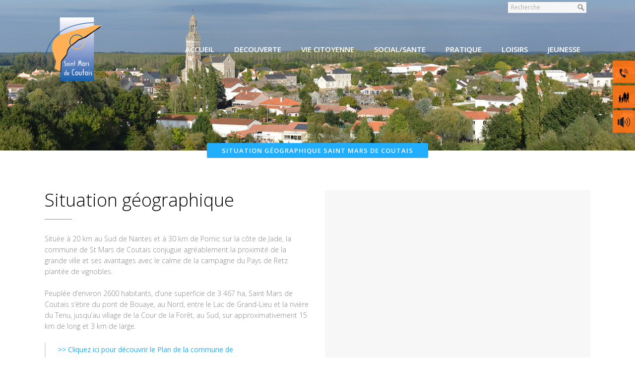

--- FILE ---
content_type: text/html; charset=UTF-8
request_url: https://www.saintmarsdecoutais.fr/situation-geographique-saint-mars-de-coutais/
body_size: 18224
content:
	<!DOCTYPE html>
<html lang="fr-FR">
<head>
	<meta charset="UTF-8"/>
	
				<meta name=viewport content="width=device-width,initial-scale=1,user-scalable=no">
					<link rel="shortcut icon" type="image/x-icon" href="/wp-content/uploads/2019/08/saint-mars-de-coutais-fav.jpg">
			<link rel="apple-touch-icon" href="/wp-content/uploads/2019/08/saint-mars-de-coutais-fav.jpg"/>
			
	<link rel="profile" href="http://gmpg.org/xfn/11"/>
		
	<meta name='robots' content='index, follow, max-image-preview:large, max-snippet:-1, max-video-preview:-1' />

	<!-- This site is optimized with the Yoast SEO plugin v26.7 - https://yoast.com/wordpress/plugins/seo/ -->
	<title>Situation géographique Saint Mars de Coutais 44680</title>
	<meta name="description" content="Située à 20 km au Sud de Nantes et à 30 km de Pornic sur la côte de Jade, la commune de St Mars de Coutais conjugue agréablement la proximité de la grande ville et du Pays de Retz." />
	<link rel="canonical" href="https://www.saintmarsdecoutais.fr/situation-geographique-saint-mars-de-coutais/" />
	<meta property="og:locale" content="fr_FR" />
	<meta property="og:type" content="article" />
	<meta property="og:title" content="Situation géographique Saint Mars de Coutais 44680" />
	<meta property="og:description" content="Située à 20 km au Sud de Nantes et à 30 km de Pornic sur la côte de Jade, la commune de St Mars de Coutais conjugue agréablement la proximité de la grande ville et du Pays de Retz." />
	<meta property="og:url" content="https://www.saintmarsdecoutais.fr/situation-geographique-saint-mars-de-coutais/" />
	<meta property="og:site_name" content="Saint Mars de Coutais, Lac de Grand Lieu, entre Nantes et Pornic" />
	<meta property="article:modified_time" content="2022-01-03T10:59:11+00:00" />
	<meta name="twitter:card" content="summary_large_image" />
	<meta name="twitter:label1" content="Durée de lecture estimée" />
	<meta name="twitter:data1" content="2 minutes" />
	<script type="application/ld+json" class="yoast-schema-graph">{"@context":"https://schema.org","@graph":[{"@type":"WebPage","@id":"https://www.saintmarsdecoutais.fr/situation-geographique-saint-mars-de-coutais/","url":"https://www.saintmarsdecoutais.fr/situation-geographique-saint-mars-de-coutais/","name":"Situation géographique Saint Mars de Coutais 44680","isPartOf":{"@id":"https://www.saintmarsdecoutais.fr/#website"},"datePublished":"2019-09-11T08:00:28+00:00","dateModified":"2022-01-03T10:59:11+00:00","description":"Située à 20 km au Sud de Nantes et à 30 km de Pornic sur la côte de Jade, la commune de St Mars de Coutais conjugue agréablement la proximité de la grande ville et du Pays de Retz.","breadcrumb":{"@id":"https://www.saintmarsdecoutais.fr/situation-geographique-saint-mars-de-coutais/#breadcrumb"},"inLanguage":"fr-FR","potentialAction":[{"@type":"ReadAction","target":["https://www.saintmarsdecoutais.fr/situation-geographique-saint-mars-de-coutais/"]}]},{"@type":"BreadcrumbList","@id":"https://www.saintmarsdecoutais.fr/situation-geographique-saint-mars-de-coutais/#breadcrumb","itemListElement":[{"@type":"ListItem","position":1,"name":"Accueil","item":"https://www.saintmarsdecoutais.fr/"},{"@type":"ListItem","position":2,"name":"Situation géographique Saint Mars de Coutais"}]},{"@type":"WebSite","@id":"https://www.saintmarsdecoutais.fr/#website","url":"https://www.saintmarsdecoutais.fr/","name":"Saint Mars de Coutais, Lac de Grand Lieu, entre Nantes et Pornic","description":"Saint Mars de Coutais près de Nantes et de la côte atlantique","publisher":{"@id":"https://www.saintmarsdecoutais.fr/#organization"},"potentialAction":[{"@type":"SearchAction","target":{"@type":"EntryPoint","urlTemplate":"https://www.saintmarsdecoutais.fr/?s={search_term_string}"},"query-input":{"@type":"PropertyValueSpecification","valueRequired":true,"valueName":"search_term_string"}}],"inLanguage":"fr-FR"},{"@type":"Organization","@id":"https://www.saintmarsdecoutais.fr/#organization","name":"Saint mars de Coutais","url":"https://www.saintmarsdecoutais.fr/","logo":{"@type":"ImageObject","inLanguage":"fr-FR","@id":"https://www.saintmarsdecoutais.fr/#/schema/logo/image/","url":"https://www.saintmarsdecoutais.fr/wp-content/uploads/2019/08/Logo-saint-mars-de-coutais-44680.png","contentUrl":"https://www.saintmarsdecoutais.fr/wp-content/uploads/2019/08/Logo-saint-mars-de-coutais-44680.png","width":125,"height":138,"caption":"Saint mars de Coutais"},"image":{"@id":"https://www.saintmarsdecoutais.fr/#/schema/logo/image/"}}]}</script>
	<!-- / Yoast SEO plugin. -->


<link rel='dns-prefetch' href='//maps.googleapis.com' />
<link rel='dns-prefetch' href='//fonts.googleapis.com' />
<link rel="alternate" type="application/rss+xml" title="Saint Mars de Coutais, Lac de Grand Lieu, entre Nantes et Pornic &raquo; Flux" href="https://www.saintmarsdecoutais.fr/feed/" />
<link rel="alternate" type="application/rss+xml" title="Saint Mars de Coutais, Lac de Grand Lieu, entre Nantes et Pornic &raquo; Flux des commentaires" href="https://www.saintmarsdecoutais.fr/comments/feed/" />
<link rel="alternate" type="text/calendar" title="Saint Mars de Coutais, Lac de Grand Lieu, entre Nantes et Pornic &raquo; Flux iCal" href="https://www.saintmarsdecoutais.fr/agenda-des-fetes/?ical=1" />
<link rel="alternate" title="oEmbed (JSON)" type="application/json+oembed" href="https://www.saintmarsdecoutais.fr/wp-json/oembed/1.0/embed?url=https%3A%2F%2Fwww.saintmarsdecoutais.fr%2Fsituation-geographique-saint-mars-de-coutais%2F" />
<link rel="alternate" title="oEmbed (XML)" type="text/xml+oembed" href="https://www.saintmarsdecoutais.fr/wp-json/oembed/1.0/embed?url=https%3A%2F%2Fwww.saintmarsdecoutais.fr%2Fsituation-geographique-saint-mars-de-coutais%2F&#038;format=xml" />
<style id='wp-img-auto-sizes-contain-inline-css' type='text/css'>
img:is([sizes=auto i],[sizes^="auto," i]){contain-intrinsic-size:3000px 1500px}
/*# sourceURL=wp-img-auto-sizes-contain-inline-css */
</style>
<link rel='stylesheet' id='layerslider-css' href='https://www.saintmarsdecoutais.fr/wp-content/plugins/LayerSlider/assets/static/layerslider/css/layerslider.css?ver=8.1.2' type='text/css' media='all' />
<style id='wp-emoji-styles-inline-css' type='text/css'>

	img.wp-smiley, img.emoji {
		display: inline !important;
		border: none !important;
		box-shadow: none !important;
		height: 1em !important;
		width: 1em !important;
		margin: 0 0.07em !important;
		vertical-align: -0.1em !important;
		background: none !important;
		padding: 0 !important;
	}
/*# sourceURL=wp-emoji-styles-inline-css */
</style>
<link rel='stylesheet' id='wcsearch-font-awesome-css' href='https://www.saintmarsdecoutais.fr/wp-content/plugins/w2dc/search/plugin/resources/css/font-awesome.css?ver=1.2.13' type='text/css' media='all' />
<link rel='stylesheet' id='wcsearch-frontend-css' href='https://www.saintmarsdecoutais.fr/wp-content/plugins/w2dc/search/plugin/resources/css/frontend.css?ver=1.2.13' type='text/css' media='all' />
<link rel='stylesheet' id='elision-default-style-css' href='https://www.saintmarsdecoutais.fr/wp-content/themes/elision/style.css?ver=3542da166c1f00f7fbf15410a4112c4e' type='text/css' media='all' />
<link rel='stylesheet' id='elision-child-style-css' href='https://www.saintmarsdecoutais.fr/wp-content/themes/elision-child/style.css?ver=3542da166c1f00f7fbf15410a4112c4e' type='text/css' media='all' />
<link rel='stylesheet' id='mediaelement-css' href='https://www.saintmarsdecoutais.fr/wp-includes/js/mediaelement/mediaelementplayer-legacy.min.css?ver=4.2.17' type='text/css' media='all' />
<link rel='stylesheet' id='wp-mediaelement-css' href='https://www.saintmarsdecoutais.fr/wp-includes/js/mediaelement/wp-mediaelement.min.css?ver=3542da166c1f00f7fbf15410a4112c4e' type='text/css' media='all' />
<link rel='stylesheet' id='elision-font-awesome-css' href='https://www.saintmarsdecoutais.fr/wp-content/themes/elision/css/font-awesome/css/font-awesome.min.css?ver=3542da166c1f00f7fbf15410a4112c4e' type='text/css' media='all' />
<link rel='stylesheet' id='elision-stylesheet-css' href='https://www.saintmarsdecoutais.fr/wp-content/themes/elision/css/stylesheet.min.css?ver=3542da166c1f00f7fbf15410a4112c4e' type='text/css' media='all' />
<link rel='stylesheet' id='elision-style-dynamic-css' href='https://www.saintmarsdecoutais.fr/wp-content/themes/elision/css/style_dynamic_callback.php?ver=3542da166c1f00f7fbf15410a4112c4e' type='text/css' media='all' />
<link rel='stylesheet' id='elision-responsive-css' href='https://www.saintmarsdecoutais.fr/wp-content/themes/elision/css/responsive.min.css?ver=3542da166c1f00f7fbf15410a4112c4e' type='text/css' media='all' />
<link rel='stylesheet' id='elision-style-dynamic-responsive-css' href='https://www.saintmarsdecoutais.fr/wp-content/themes/elision/css/style_dynamic_responsive_callback.php?ver=3542da166c1f00f7fbf15410a4112c4e' type='text/css' media='all' />
<style id='elision-style-dynamic-responsive-inline-css' type='text/css'>
.carousel-control{
    width: 30%;
}

@media only screen and (max-width: 420px){.q_logo a{height: 42px !important;}.header_bottom {padding: 0 15px;}}

.tribe-venue a {
    pointer-events: none;
}

.latest_post_text span.date_holder {
    display:none;
}

.blog_holder article .post_additional_info .date_holder {
    display:none !important;
}

.blog_holder article .post_info .post_date {
    display:none !important;
}

.q_list.circle ul>li{background-image:url(/wp-content/uploads/2019/09/liste-puce.png)}

h3 {
margin-bottom:15px;
}

h4 {
margin-bottom:15px;
}

.post-type-archive-tribe_events .title_on_bottom_holder {
    display: none;
}

.content > .content_inner > .container > .container_inner {
    padding-top: 40px !important; 
}

.tribe-events-category-plusieurs-jours {
  background: #ffaf55 !important;
}

.single-post .two_columns_66_33 {
    margin-top: 30px;
}

.widget.widget_nav_menu h4{
    margin-bottom:15px;
}

.two_columns_25_75 .column1 aside {
    margin-top:60px;
}

aside .widget li:last-child, .side_menu .widget li:last-child {
    margin: 0 0 10px 20px;
}

li#nav-menu-item-9449 .second .inner ul{
    background-color:#5cc8d5;
    filter:alpha(opacity=91);
   -moz-opacity:0.91;
   opacity: 0.91;
}

li#nav-menu-item-9283 .second .inner ul{
    background-color:#2ec091;
    filter:alpha(opacity=91);
   -moz-opacity:0.91;
   opacity: 0.91;
}

li#nav-menu-item-7522 .second .inner ul{
    background-color:#ff7415;
    filter:alpha(opacity=91);
   -moz-opacity:0.91;
   opacity: 0.91;
}

li#nav-menu-item-7521 .second .inner ul{
    background-color:#ff7415;
    filter:alpha(opacity=91);
   -moz-opacity:0.91;
   opacity: 0.91;
}

li#nav-menu-item-9096 .second .inner ul{
    background-color:#21aefe;
    filter:alpha(opacity=91);
   -moz-opacity:0.91;
   opacity: 0.91;
}

li#nav-menu-item-8086 .second .inner ul{
    background-color:#a42fb1;
    filter:alpha(opacity=91);
   -moz-opacity:0.91;
   opacity: 0.91;
}

li#nav-menu-item-8394 .second .inner ul{
    background-color:#d31382;
    filter:alpha(opacity=91);
   -moz-opacity:0.91;
   opacity: 0.91;
}

li#nav-menu-item-8682 .second .inner ul{
    background-color:#ff7415;
    filter:alpha(opacity=91);
   -moz-opacity:0.91;
   opacity: 0.91;
}

li#nav-menu-item-10531 .second .inner ul{
    background-color:#fba417;
    filter:alpha(opacity=91);
   -moz-opacity:0.91;
   opacity: 0.91;
}

.drop_down .second .inner ul #nav-menu-item-9449, .drop_down .second .inner ul li#nav-menu-item-9449 ul, nav.main_menu ul li#nav-menu-item-9449:hover a span, header.sticky nav.main_menu ul li#nav-menu-item-9449:hover a span{
    background-color: #5cc8d5;
    filter:alpha(opacity=91);
   -moz-opacity:0.91;
   opacity: 0.91;
}

.drop_down .second .inner ul #nav-menu-item-9096, .drop_down .second .inner ul li#nav-menu-item-9096 ul, nav.main_menu ul li#nav-menu-item-9096:hover a span, header.sticky nav.main_menu ul li#nav-menu-item-9096:hover a span{
    background-color: #21aefe;
    filter:alpha(opacity=91);
   -moz-opacity:0.91;
   opacity: 0.91;
}
 
.drop_down .second .inner ul #nav-menu-item-8086, .drop_down .second .inner ul li#nav-menu-item-8086 ul, nav.main_menu ul li#nav-menu-item-8086:hover a span, header.sticky nav.main_menu ul li#nav-menu-item-8086:hover a span{
    background-color: #a42fb1;
    filter:alpha(opacity=91);
   -moz-opacity:0.91;
   opacity: 0.91;
}

.drop_down .second .inner ul #nav-menu-item-8394, .drop_down .second .inner ul li#nav-menu-item-8394 ul, nav.main_menu ul li#nav-menu-item-8394:hover a span, header.sticky nav.main_menu ul li#nav-menu-item-8394:hover a span{
    background-color: #d31382;
    filter:alpha(opacity=91);
   -moz-opacity:0.91;
   opacity: 0.91;
}
 .drop_down .second .inner ul #nav-menu-item-8682, .drop_down .second .inner ul li#nav-menu-item-8682 ul, nav.main_menu ul li#nav-menu-item-8682:hover a span, header.sticky nav.main_menu ul li#nav-menu-item-8682:hover a span{
    background-color: #ff7415;
    filter:alpha(opacity=91);
   -moz-opacity:0.91;
   opacity: 0.91;
}
 .drop_down .second .inner ul #nav-menu-item-9283, .drop_down .second .inner ul li#nav-menu-item-9283 ul, nav.main_menu ul li#nav-menu-item-9283:hover a span, header.sticky nav.main_menu ul li#nav-menu-item-9283:hover a span{
    background-color: #2ec091;
    filter:alpha(opacity=91);
   -moz-opacity:0.91;
   opacity: 0.91;
}
 .drop_down .second .inner ul #nav-menu-item-10531, .drop_down .second .inner ul li#nav-menu-item-10531 ul, nav.main_menu ul li#nav-menu-item-10531:hover a span, header.sticky nav.main_menu ul li#nav-menu-item-10531:hover a span{
    background-color: #fba417;
    filter:alpha(opacity=91);
   -moz-opacity:0.91;
   opacity: 0.91;
}

.w2dc-listing-header.sticky.sticky_animate {
    position: static !important;
}

a.post_author {
 display:none !important;
}



/*# sourceURL=elision-style-dynamic-responsive-inline-css */
</style>
<link rel='stylesheet' id='elision-google-fonts-css' href='https://fonts.googleapis.com/css?family=Open+Sans%3A200%2C300%2C300i%2C400%2C400i%2C600%2C600i%2C700%2C700i%2C800&#038;subset=latin%2Clatin-ext&#038;ver=1.0.0' type='text/css' media='all' />
<link rel='stylesheet' id='js_composer_front-css' href='https://www.saintmarsdecoutais.fr/wp-content/plugins/js_composer/assets/css/js_composer.min.css?ver=8.7.2' type='text/css' media='all' />
<script type="text/javascript" src="https://www.saintmarsdecoutais.fr/wp-includes/js/jquery/jquery.min.js?ver=3.7.1" id="jquery-core-js"></script>
<script type="text/javascript" src="https://www.saintmarsdecoutais.fr/wp-includes/js/jquery/jquery-migrate.min.js?ver=3.4.1" id="jquery-migrate-js"></script>
<script type="text/javascript" id="layerslider-utils-js-extra">
/* <![CDATA[ */
var LS_Meta = {"v":"8.1.2","fixGSAP":"1"};
//# sourceURL=layerslider-utils-js-extra
/* ]]> */
</script>
<script type="text/javascript" src="https://www.saintmarsdecoutais.fr/wp-content/plugins/LayerSlider/assets/static/layerslider/js/layerslider.utils.js?ver=8.1.2" id="layerslider-utils-js"></script>
<script type="text/javascript" src="https://www.saintmarsdecoutais.fr/wp-content/plugins/LayerSlider/assets/static/layerslider/js/layerslider.kreaturamedia.jquery.js?ver=8.1.2" id="layerslider-js"></script>
<script type="text/javascript" src="https://www.saintmarsdecoutais.fr/wp-content/plugins/LayerSlider/assets/static/layerslider/js/layerslider.transitions.js?ver=8.1.2" id="layerslider-transitions-js"></script>
<script type="text/javascript" src="https://www.saintmarsdecoutais.fr/wp-content/themes/elision-child/script.js?ver=3542da166c1f00f7fbf15410a4112c4e" id="elision-child-style-js"></script>
<script></script><meta name="generator" content="Powered by LayerSlider 8.1.2 - Build Heros, Sliders, and Popups. Create Animations and Beautiful, Rich Web Content as Easy as Never Before on WordPress." />
<!-- LayerSlider updates and docs at: https://layerslider.com -->
<link rel="https://api.w.org/" href="https://www.saintmarsdecoutais.fr/wp-json/" /><link rel="alternate" title="JSON" type="application/json" href="https://www.saintmarsdecoutais.fr/wp-json/wp/v2/pages/7961" /><link rel="EditURI" type="application/rsd+xml" title="RSD" href="https://www.saintmarsdecoutais.fr/xmlrpc.php?rsd" />

<link rel='shortlink' href='https://www.saintmarsdecoutais.fr/?p=7961' />
<meta name="tec-api-version" content="v1"><meta name="tec-api-origin" content="https://www.saintmarsdecoutais.fr"><link rel="alternate" href="https://www.saintmarsdecoutais.fr/wp-json/tribe/events/v1/" />	<!-- Global site tag (gtag.js) - Google Analytics -->
	<script async src="https://www.googletagmanager.com/gtag/js?id=G-2WR18FFLEG"></script>
	<script>
		window.dataLayer = window.dataLayer || [];

		function gtag() {
			dataLayer.push(arguments);
		}
		gtag('js', new Date());
		gtag('config', 'G-2WR18FFLEG');
	</script>
<meta name="generator" content="Powered by WPBakery Page Builder - drag and drop page builder for WordPress."/>

<script>
var wcsearch_js_objects = {"ajaxurl":"https:\/\/www.saintmarsdecoutais.fr\/wp-admin\/admin-ajax.php","pagination_base":"https:\/\/www.saintmarsdecoutais.fr\/situation-geographique-saint-mars-de-coutais\/page\/%#%\/","query_string":"","default_query":[],"desktop_screen_width":992,"mobile_screen_width":768,"radio_reset_btn_title":"unselect","geocode_functions":{"autocomplete_service":"w2dc_autocompleteService","address_autocomplete_code":"FR","geocode_field":"w2dc_geocodeField","dimension_unit":"miles","my_location_button":"My Location","my_location_button_error":"GeoLocation service does not work on your device!"},"prediction_note":"search nearby","get_my_location_title":"My location","adapter_options":{"wc":{"loop_selector_name":"wcsearch-woo-loop","submit_callback":"wcsearch_submit_request","keywords_search_action":"wcsearch_keywords_search"},"w2dc":{"loop_selector_name":["w2dc-controller","w2dc-map-wrapper"],"submit_callback":"w2dc_callAJAXSearch","keywords_search_action":"w2dc_keywords_search","enable_my_location_button":0}},"reset_same_inputs":true};
</script>
<noscript><style> .wpb_animate_when_almost_visible { opacity: 1; }</style></noscript><link rel='stylesheet' id='vc_animate-css-css' href='https://www.saintmarsdecoutais.fr/wp-content/plugins/js_composer/assets/lib/vendor/dist/animate.css/animate.min.css?ver=8.7.2' type='text/css' media='all' />
</head>
<body class="wp-singular page-template page-template-full_width page-template-full_width-php page page-id-7961 wp-theme-elision wp-child-theme-elision-child elision-core-1.2 w2dc-body w2dc-imitate-mode tribe-no-js page-template-elision-child  no_animation_on_touch qode-child-theme-ver-1.0.0 qode-theme-ver-4.7 wpb-js-composer js-comp-ver-8.7.2 vc_responsive">
		<div class="ajax_loader">
		<div class="ajax_loader_1">
							<div class="ajax_loader_html"></div>
					</div>
	</div>
		<div class="wrapper">
		<div class="wrapper_inner">
						<script>
				var _gaq = _gaq || [];
				_gaq.push(['_setAccount', 'UA-30956369-1']);
				_gaq.push(['_trackPageview']);
				
				(function () {
					var ga = document.createElement('script');
					ga.type = 'text/javascript';
					ga.async = true;
					ga.src = ('https:' == document.location.protocol ? 'https://ssl' : 'http://www') + '.google-analytics.com/ga.js';
					var s = document.getElementsByTagName('script')[0];
					s.parentNode.insertBefore(ga, s);
				})();
			</script>
					
			<header class=" has_top">
	<div class="header_inner clearfix">
		
					<div class="header_top clearfix">
								<div class="container">
					<div class="container_inner clearfix">
												<div class="left">
							<div class="inner">
															</div>
						</div>
						<div class="right">
							<div class="inner">
								<div><form role="search" method="get" id="searchform" class="searchform" action="https://www.saintmarsdecoutais.fr/">
				<div>
					<label class="screen-reader-text" for="s">Rechercher :</label>
					<input type="text" value="" name="s" id="s" />
					<input type="submit" id="searchsubmit" value="Rechercher" />
				</div>
			</form></div>							</div>
						</div>
											</div>
				</div>
						</div>
				<div class="header_bottom clearfix">
						<div class="container">
				<div class="container_inner clearfix">
										<div class="header_inner_left">
													<div class="mobile_menu_button"><span><i class="fa fa-bars"></i></span></div>
												<div class="logo_wrapper">
														
															<div class="q_logo animate_logo"><a href="https://www.saintmarsdecoutais.fr/">
									<div class="normal flip_holder">
										<img class="normal front" src="/wp-content/uploads/2019/08/Logo-saint-mars-de-coutais-44680.png" alt="Logo"/>
										<img class="normal back" src="/wp-content/uploads/2019/08/Logo-saint-mars-de-coutais-44680.png" alt="Logo"/>
									</div>
									<div class="dark flip_holder">
										<img class="dark front" src="/wp-content/uploads/2019/08/Logo-saint-mars-de-coutais-44680.png" alt="Logo"/>
										<img class="dark back" src="/wp-content/uploads/2019/08/Logo-saint-mars-de-coutais-44680.png" alt="Logo"/>
									</div>
									<div class="sticky flip_holder">
										<img class="sticky front" src="/wp-content/uploads/2019/08/Logo-saint-mars-de-coutais-44680.png" alt="Logo"/>
										<img class="sticky back" src="/wp-content/uploads/2019/08/Logo-saint-mars-de-coutais-44680.png" alt="Logo"/>
									</div>
								</a></div>
													
						</div>
					</div>
											<div class="header_inner_right">
													</div>
										<nav class="main_menu drop_down right">
						<ul id="menu-st-mars-de-coutais-top" class=""><li id="nav-menu-item-9096" class="menu-item menu-item-type-post_type menu-item-object-page menu-item-home menu-item-has-children  has_sub wide"><a href="https://www.saintmarsdecoutais.fr/" class=""><i class="menu_icon fa blank"></i><span>ACCUEIL</span><i class="q_menu_arrow fa fa-angle-right"></i></a>
<div class="second"><div class="inner"><ul>
	<li id="nav-menu-item-7600" class="menu-item menu-item-type-post_type menu-item-object-page "><a href="https://www.saintmarsdecoutais.fr/actualites-saint-mars-de-coutais/" class=""><i class="menu_icon fa blank"></i><span>Nos actualités</span><i class="q_menu_arrow fa fa-angle-right"></i></a><div class="widget widget_media_image"><a href="/actualites-saint-mars-de-coutais/"><img width="200" height="95" src="https://www.saintmarsdecoutais.fr/wp-content/uploads/2019/09/saint-mars-de-coutais-informations-44680-e1683812882847.png" class="image wp-image-8104  attachment-full size-full" alt="Saint Mars de Coutais Informations 44680" style="max-width: 100%; height: auto;" decoding="async" /></a></div></li>
	<li id="nav-menu-item-8091" class="menu-item menu-item-type-custom menu-item-object-custom "><a href="/agenda-des-fetes/" class=""><i class="menu_icon fa blank"></i><span>Nos prochains événements</span><i class="q_menu_arrow fa fa-angle-right"></i></a><div class="widget widget_media_image"><a href="/agenda-des-fetes/"><img width="202" height="96" src="https://www.saintmarsdecoutais.fr/wp-content/uploads/2019/09/saint-mars-de-coutais-sorties-44680.png" class="image wp-image-8105  attachment-full size-full" alt="" style="max-width: 100%; height: auto;" decoding="async" /></a></div></li>
</ul></div></div>
</li>
<li id="nav-menu-item-8086" class="menu-item menu-item-type-custom menu-item-object-custom current-menu-ancestor current-menu-parent menu-item-has-children active has_sub wide"><a href="#" class=" current "><i class="menu_icon fa blank"></i><span>DECOUVERTE</span><i class="q_menu_arrow fa fa-angle-right"></i></a>
<div class="second"><div class="inner"><ul>
	<li id="nav-menu-item-8090" class="menu-item menu-item-type-post_type menu-item-object-page current-menu-item page_item page-item-7961 current_page_item "><a href="https://www.saintmarsdecoutais.fr/situation-geographique-saint-mars-de-coutais/" class=""><i class="menu_icon fa blank"></i><span>Situation géographique</span><i class="q_menu_arrow fa fa-angle-right"></i></a><div class="widget widget_media_image"><a href="/situation-geographique-saint-mars-de-coutais/"><img width="188" height="94" src="https://www.saintmarsdecoutais.fr/wp-content/uploads/2019/09/Saint-mars-de-coutais-france-loire-atlantique-44680.png" class="image wp-image-8112  attachment-full size-full" alt="Saint Mars de Coutais France Loire Atlantique 44680" style="max-width: 100%; height: auto;" decoding="async" /></a></div></li>
	<li id="nav-menu-item-8089" class="menu-item menu-item-type-post_type menu-item-object-page "><a href="https://www.saintmarsdecoutais.fr/la-bibliotheque-saint-mars-de-coutais-44/" class=""><i class="menu_icon fa blank"></i><span>Histoire</span><i class="q_menu_arrow fa fa-angle-right"></i></a><div class="widget widget_media_image"><a href="/histoire-de-saint-mars-de-coutais/"><img width="188" height="94" src="https://www.saintmarsdecoutais.fr/wp-content/uploads/2019/11/saint-mars-de-coutais-le-bourg-44680-autrefois-2.png" class="image wp-image-10425  attachment-full size-full" alt="Saint Mars de Coutais le Bourg autrefois" style="max-width: 100%; height: auto;" decoding="async" /></a></div></li>
	<li id="nav-menu-item-8088" class="menu-item menu-item-type-post_type menu-item-object-page "><a href="https://www.saintmarsdecoutais.fr/office-de-tourisme-sud-retz-atlantique-44/" class=""><i class="menu_icon fa blank"></i><span>Tourisme</span><i class="q_menu_arrow fa fa-angle-right"></i></a><div class="widget widget_media_image"><a href="/office-de-tourisme-sud-retz-atlantique-44/"><img width="188" height="94" src="https://www.saintmarsdecoutais.fr/wp-content/uploads/2019/09/le-pont-st-mars-de-coutais-44680-2.png" class="image wp-image-8111  attachment-full size-full" alt="Le pont St Mars de Coutais 44680" style="max-width: 100%; height: auto;" decoding="async" /></a></div></li>
	<li id="nav-menu-item-10538" class="menu-item menu-item-type-post_type menu-item-object-page "><a href="https://www.saintmarsdecoutais.fr/plan-de-saint-mars-de-coutais-entre-pornic-et-nantes/" class=""><i class="menu_icon fa blank"></i><span>Plan de Saint Mars de Coutais</span><i class="q_menu_arrow fa fa-angle-right"></i></a><div class="widget widget_media_image"><a href="/plan-de-saint-mars-de-coutais-entre-pornic-et-nantes/"><img width="188" height="94" src="https://www.saintmarsdecoutais.fr/wp-content/uploads/2019/09/plan-de-st-mars-de-coutais-44680.png" class="image wp-image-9000  attachment-full size-full" alt="Plan de st mars de coutais 44680" style="max-width: 100%; height: auto;" decoding="async" /></a></div></li>
	<li id="nav-menu-item-10556" class="menu-item menu-item-type-post_type menu-item-object-page "><a href="https://www.saintmarsdecoutais.fr/les-marches-saint-mars-de-coutais-marches-locaux-44/" class=""><i class="menu_icon fa blank"></i><span>Les marchés locaux</span><i class="q_menu_arrow fa fa-angle-right"></i></a><div class="widget widget_media_image"><a href="/les-marches-saint-mars-de-coutais-marches-locaux-44/"><img width="188" height="94" src="https://www.saintmarsdecoutais.fr/wp-content/uploads/2019/11/marches-pres-de-saint-mars-de-coutais.png" class="image wp-image-10545  attachment-full size-full" alt="Marchés près de Saint Mars de Coutais" style="max-width: 100%; height: auto;" decoding="async" /></a></div></li>
	<li id="nav-menu-item-15440" class="menu-item menu-item-type-post_type menu-item-object-page "><a href="https://www.saintmarsdecoutais.fr/portraits-dhabitants-a-saint-mars-de-coutais-entre-bouaye-et-port-saint-pere/" class=""><i class="menu_icon fa blank"></i><span>Portraits d&rsquo;habitants</span><i class="q_menu_arrow fa fa-angle-right"></i></a><div class="widget widget_media_image"><a href="https://www.saintmarsdecoutais.fr/portraits-dhabitants-a-saint-mars-de-coutais-entre-bouaye-et-port-saint-pere/"><img width="188" height="94" src="https://www.saintmarsdecoutais.fr/wp-content/uploads/2021/09/portraits-habitants-saint-mars-de-coutais-44680.png" class="image wp-image-15441  attachment-full size-full" alt="Portraits habitants Saint Mars de Coutais 44680" style="max-width: 100%; height: auto;" decoding="async" /></a></div></li>
</ul></div></div>
</li>
<li id="nav-menu-item-8394" class="menu-item menu-item-type-custom menu-item-object-custom menu-item-has-children  has_sub wide"><a href="#" class=""><i class="menu_icon fa blank"></i><span>VIE CITOYENNE</span><i class="q_menu_arrow fa fa-angle-right"></i></a>
<div class="second"><div class="inner"><ul>
	<li id="nav-menu-item-8395" class="menu-item menu-item-type-post_type menu-item-object-page "><a href="https://www.saintmarsdecoutais.fr/saint-mars-de-coutais-le-mot-du-maire/" class=""><i class="menu_icon fa blank"></i><span>La Mairie &amp; ses élus</span><i class="q_menu_arrow fa fa-angle-right"></i></a><div class="widget widget_media_image"><a href="/saint-mars-de-coutais-le-mot-du-maire/"><img width="188" height="94" src="https://www.saintmarsdecoutais.fr/wp-content/uploads/2020/07/elus-saint-mars-de-coutais-44680-2020.png" class="image wp-image-12422  attachment-full size-full" alt="Elus Saint Mars de Coutais 44680 2020" style="max-width: 100%; height: auto;" decoding="async" /></a></div></li>
	<li id="nav-menu-item-8397" class="menu-item menu-item-type-post_type menu-item-object-page "><a href="https://www.saintmarsdecoutais.fr/services-municipaux-st-mars-de-coutais-44680/" class=""><i class="menu_icon fa blank"></i><span>Les Services Municipaux</span><i class="q_menu_arrow fa fa-angle-right"></i></a><div class="widget widget_media_image"><a href="/services-municipaux-st-mars-de-coutais-44680/"><img width="188" height="94" src="https://www.saintmarsdecoutais.fr/wp-content/uploads/2019/09/mairie-st-mars-de-coutais-pres-pornic.png" class="image wp-image-8400  attachment-full size-full" alt="Mairie st mars de coutais près Pornic" style="max-width: 100%; height: auto;" decoding="async" /></a></div></li>
	<li id="nav-menu-item-8396" class="menu-item menu-item-type-post_type menu-item-object-page "><a href="https://www.saintmarsdecoutais.fr/les-administrations-locales-saint-mars-de-coutais-44680/" class=""><i class="menu_icon fa blank"></i><span>Les administrations locales</span><i class="q_menu_arrow fa fa-angle-right"></i></a><div class="widget widget_media_image"><a href="/les-administrations-locales-saint-mars-de-coutais-44680/"><img width="188" height="94" src="https://www.saintmarsdecoutais.fr/wp-content/uploads/2019/09/administrations-locales-saint-mars-de-coutais-44.png" class="image wp-image-8399  attachment-full size-full" alt="Administrations locales Saint mars de coutais" style="max-width: 100%; height: auto;" decoding="async" /></a></div></li>
	<li id="nav-menu-item-17045" class="menu-item menu-item-type-post_type menu-item-object-page "><a href="https://www.saintmarsdecoutais.fr/bulletins-municipaux-saint-mars-de-coutais/" class=""><i class="menu_icon fa blank"></i><span>Communication</span><i class="q_menu_arrow fa fa-angle-right"></i></a><div class="widget widget_media_image"><a href="/bulletins-municipaux-saint-mars-de-coutais/"><img width="160" height="80" src="https://www.saintmarsdecoutais.fr/wp-content/uploads/2020/10/le-mag-saint-marin-st-mars-de-coutais-2020-e1706699293977.png" class="image wp-image-12931  attachment-full size-full" alt="Le Mag Saint Marin St Mars de Coutais 2020" style="max-width: 100%; height: auto;" decoding="async" /></a></div></li>
	<li id="nav-menu-item-13388" class="menu-item menu-item-type-post_type menu-item-object-page "><a href="https://www.saintmarsdecoutais.fr/edito-maire-projet-amenagement-bourg-44680/" class=""><i class="menu_icon fa blank"></i><span>Projet Aménagement Bourg</span><i class="q_menu_arrow fa fa-angle-right"></i></a><div class="widget widget_media_image"><a href="/edito-maire-projet-amenagement-bourg-44680/"><img width="188" height="94" src="https://www.saintmarsdecoutais.fr/wp-content/uploads/2020/12/amenagement-bourg-saint-mars-de-coutais-pres-bouaye.png" class="image wp-image-13377  attachment-full size-full" alt="Aménagement Bourg Saint Mars de Coutais près de Bouaye" style="max-width: 100%; height: auto;" decoding="async" /></a></div></li>
	<li id="nav-menu-item-14983" class="menu-item menu-item-type-post_type menu-item-object-page "><a href="https://www.saintmarsdecoutais.fr/conseil-municipal-des-jeunes-saint-mars-de-coutais-44680/" class=""><i class="menu_icon fa blank"></i><span>Conseil Municipal des Jeunes</span><i class="q_menu_arrow fa fa-angle-right"></i></a><div class="widget widget_media_image"><a href="/conseil-municipal-des-jeunes-saint-mars-de-coutais-44680/"><img width="188" height="94" src="https://www.saintmarsdecoutais.fr/wp-content/uploads/2021/06/Conseil-municipal-Jeunes-st-mars-de-coutais-44680.png" class="image wp-image-14982  attachment-full size-full" alt="Conseil municipal Jeunes de St mars de coutais 44680" style="max-width: 100%; height: auto;" decoding="async" /></a></div></li>
	<li id="nav-menu-item-17044" class="menu-item menu-item-type-post_type menu-item-object-page "><a href="https://www.saintmarsdecoutais.fr/affichage-legal-mairie-saint-mars-de-coutais/" class=""><i class="menu_icon fa blank"></i><span>Affichage Légal</span><i class="q_menu_arrow fa fa-angle-right"></i></a><div class="widget widget_media_image"><a href="/affichage-legal-mairie-saint-mars-de-coutais/"><img width="188" height="94" src="https://www.saintmarsdecoutais.fr/wp-content/uploads/2022/10/affichage-legal-saint-mars-de-coutais.png" class="image wp-image-17043  attachment-full size-full" alt="" style="max-width: 100%; height: auto;" decoding="async" /></a></div></li>
</ul></div></div>
</li>
<li id="nav-menu-item-10531" class="menu-item menu-item-type-custom menu-item-object-custom menu-item-has-children  has_sub wide"><a href="#" class=""><i class="menu_icon fa blank"></i><span>SOCIAL/SANTE</span><i class="q_menu_arrow fa fa-angle-right"></i></a>
<div class="second"><div class="inner"><ul>
	<li id="nav-menu-item-10532" class="menu-item menu-item-type-post_type menu-item-object-page "><a href="https://www.saintmarsdecoutais.fr/urgences-saint-mars-de-coutais-44680/" class=""><i class="menu_icon fa blank"></i><span>Urgences</span><i class="q_menu_arrow fa fa-angle-right"></i></a><div class="widget widget_media_image"><a href="/urgences-saint-mars-de-coutais-44680/"><img width="188" height="94" src="https://www.saintmarsdecoutais.fr/wp-content/uploads/2019/09/urgences-telephoniques-st-mars-de-coutais.png" class="image wp-image-8970  attachment-full size-full" alt="" style="max-width: 100%; height: auto;" decoding="async" /></a></div></li>
	<li id="nav-menu-item-10534" class="menu-item menu-item-type-post_type menu-item-object-page "><a href="https://www.saintmarsdecoutais.fr/pole-sante-a-saint-mars-de-coutais/" class=""><i class="menu_icon fa blank"></i><span>Pôle Santé</span><i class="q_menu_arrow fa fa-angle-right"></i></a><div class="widget widget_media_image"><a href="/pole-sante-a-saint-mars-de-coutais/"><img width="188" height="94" src="https://www.saintmarsdecoutais.fr/wp-content/uploads/2019/11/pharmacie-saint-mars-de-coutais-medecins-44680.png" class="image wp-image-10520  attachment-full size-full" alt="Pharmacie Saint Mars de Coutais médecins 44680" style="max-width: 100%; height: auto;" decoding="async" /></a></div></li>
	<li id="nav-menu-item-10533" class="menu-item menu-item-type-post_type menu-item-object-page "><a href="https://www.saintmarsdecoutais.fr/services-a-la-personne-saint-mars-de-coutais/" class=""><i class="menu_icon fa blank"></i><span>Services à la personne</span><i class="q_menu_arrow fa fa-angle-right"></i></a><div class="widget widget_media_image"><a href="/services-a-la-personne-saint-mars-de-coutais/"><img width="188" height="94" src="https://www.saintmarsdecoutais.fr/wp-content/uploads/2019/11/services-a-la-personne-saint-mars-de-coutais.png" class="image wp-image-10521  attachment-full size-full" alt="Services à la personne Saint Mars de Coutais" style="max-width: 100%; height: auto;" decoding="async" /></a></div></li>
	<li id="nav-menu-item-10535" class="menu-item menu-item-type-post_type menu-item-object-page "><a href="https://www.saintmarsdecoutais.fr/services-aux-aines-a-saint-mars-de-coutais/" class=""><i class="menu_icon fa blank"></i><span>Services aux ainés</span><i class="q_menu_arrow fa fa-angle-right"></i></a><div class="widget widget_media_image"><a href="/services-aux-aines-a-saint-mars-de-coutais/"><img width="188" height="94" src="https://www.saintmarsdecoutais.fr/wp-content/uploads/2019/11/maison-retraite-nantes-sud-loire-44680-e1584697033103.png" class="image wp-image-10522  attachment-full size-full" alt="Maison retraite Nantes sud loire 44680" style="max-width: 100%; height: auto;" decoding="async" /></a></div></li>
	<li id="nav-menu-item-10530" class="menu-item menu-item-type-custom menu-item-object-custom "><a href="/annuaire/categorie/associations/action-sociale-solidarite/" class=""><i class="menu_icon fa blank"></i><span>Solidarité</span><i class="q_menu_arrow fa fa-angle-right"></i></a><div class="widget widget_media_image"><a href="/annuaire/categorie/associations/action-sociale-solidarite/"><img width="188" height="94" src="https://www.saintmarsdecoutais.fr/wp-content/uploads/2019/11/assos-solidaires-st-mars-de-coutais-44680.png" class="image wp-image-10523  attachment-full size-full" alt="Assos solidaires Saint Mars de Coutais 44680" style="max-width: 100%; height: auto;" decoding="async" /></a></div></li>
	<li id="nav-menu-item-16689" class="menu-item menu-item-type-post_type menu-item-object-page "><a href="https://www.saintmarsdecoutais.fr/ccas-st-mars-de-coutais-centre-communal-daction-sociale/" class=""><i class="menu_icon fa blank"></i><span>CCAS ~ Action Sociale</span><i class="q_menu_arrow fa fa-angle-right"></i></a><div class="widget widget_media_image"><a href="/ccas-st-mars-de-coutais-centre-communal-daction-sociale/"><img width="188" height="94" src="https://www.saintmarsdecoutais.fr/wp-content/uploads/2022/06/centre-communal-action-sociale-CCAS-44680-smdc.png" class="image wp-image-16690  attachment-full size-full" alt="Centre Communal d&#039;Action Sociale CCAS 44680 St Mars de coutais" style="max-width: 100%; height: auto;" decoding="async" /></a></div></li>
</ul></div></div>
</li>
<li id="nav-menu-item-8682" class="menu-item menu-item-type-custom menu-item-object-custom menu-item-has-children  has_sub wide"><a href="#" class=""><i class="menu_icon fa blank"></i><span>PRATIQUE</span><i class="q_menu_arrow fa fa-angle-right"></i></a>
<div class="second"><div class="inner"><ul>
	<li id="nav-menu-item-8995" class="menu-item menu-item-type-post_type menu-item-object-page "><a href="https://www.saintmarsdecoutais.fr/demarches-administratives-arrivee-depart-st-mars-de-coutais/" class=""><i class="menu_icon fa blank"></i><span>Démarches administratives</span><i class="q_menu_arrow fa fa-angle-right"></i></a><div class="widget widget_media_image"><a href="/demarches-administratives-arrivee-depart-st-mars-de-coutais/"><img width="188" height="94" src="https://www.saintmarsdecoutais.fr/wp-content/uploads/2019/09/demarches-administratives-44680.png" class="image wp-image-8996  attachment-full size-full" alt="Démarches administratives 44680" style="max-width: 100%; height: auto;" decoding="async" /></a></div></li>
	<li id="nav-menu-item-8683" class="menu-item menu-item-type-post_type menu-item-object-page "><a href="https://www.saintmarsdecoutais.fr/urbanisme-obligations-st-mars-de-coutais-pres-bouaye/" class=""><i class="menu_icon fa blank"></i><span>Urbanisme</span><i class="q_menu_arrow fa fa-angle-right"></i></a><div class="widget widget_media_image"><a href="/urbanisme-obligations-st-mars-de-coutais-pres-bouaye/"><img width="188" height="94" src="https://www.saintmarsdecoutais.fr/wp-content/uploads/2019/09/obligations-construction-st-mars-de-coutais.png" class="image wp-image-8997  attachment-full size-full" alt="Obligations construction st mars de coutais" style="max-width: 100%; height: auto;" decoding="async" /></a></div></li>
	<li id="nav-menu-item-8704" class="menu-item menu-item-type-post_type menu-item-object-page "><a href="https://www.saintmarsdecoutais.fr/services-publics-saint-mars-de-coutais-lac-de-grand-lieu/" class=""><i class="menu_icon fa blank"></i><span>Services publics</span><i class="q_menu_arrow fa fa-angle-right"></i></a><div class="widget widget_media_image"><a href="/services-publics-saint-mars-de-coutais-lac-de-grand-lieu/"><img width="188" height="94" src="https://www.saintmarsdecoutais.fr/wp-content/uploads/2019/09/service-public-saint-mars-de-coutais.png" class="image wp-image-8998  attachment-full size-full" alt="Service public Saint mars de coutais" style="max-width: 100%; height: auto;" decoding="async" /></a></div></li>
	<li id="nav-menu-item-10322" class="menu-item menu-item-type-post_type menu-item-object-page "><a href="https://www.saintmarsdecoutais.fr/dechetterie-a-saint-mars-de-coutais-entre-nantes-et-pornic/" class=""><i class="menu_icon fa blank"></i><span>Environnement &#8211; Collecte</span><i class="q_menu_arrow fa fa-angle-right"></i></a><div class="widget widget_media_image"><a href="/dechetterie-a-saint-mars-de-coutais-entre-nantes-et-pornic/"><img width="188" height="94" src="https://www.saintmarsdecoutais.fr/wp-content/uploads/2019/09/nature-nantes-pornic-44680.png" class="image wp-image-8999  attachment-full size-full" alt="Nature Nantes Pornic 44680" style="max-width: 100%; height: auto;" decoding="async" /></a></div></li>
	<li id="nav-menu-item-8725" class="menu-item menu-item-type-taxonomy menu-item-object-w2dc-category "><a href="https://www.saintmarsdecoutais.fr/annuaire/categorie/professionnels/" class=""><i class="menu_icon fa blank"></i><span>Professionnels</span><i class="q_menu_arrow fa fa-angle-right"></i></a><div class="widget widget_media_image"><a href="/annuaire/categorie/professionnels/"><img width="188" height="94" src="https://www.saintmarsdecoutais.fr/wp-content/uploads/2019/11/commerces-saint-mars-de-coutais-44.png" class="image wp-image-10541  attachment-full size-full" alt="Commerces Saint mars de coutais 44" style="max-width: 100%; height: auto;" decoding="async" /></a></div></li>
	<li id="nav-menu-item-8877" class="menu-item menu-item-type-post_type menu-item-object-page "><a href="https://www.saintmarsdecoutais.fr/tarifs-communaux-saint-mars-de-coutais/" class=""><i class="menu_icon fa blank"></i><span>Tarifs communaux</span><i class="q_menu_arrow fa fa-angle-right"></i></a><div class="widget widget_media_image"><a href="/tarifs-communaux-saint-mars-de-coutais/"><img width="188" height="94" src="https://www.saintmarsdecoutais.fr/wp-content/uploads/2019/11/tarifs-cimetiere-assainissement-salles-44680.png" class="image wp-image-10542  attachment-full size-full" alt="Tarifs cimetière assainissement salles 44680" style="max-width: 100%; height: auto;" decoding="async" /></a></div></li>
	<li id="nav-menu-item-8944" class="menu-item menu-item-type-post_type menu-item-object-page "><a href="https://www.saintmarsdecoutais.fr/culte-religieux-a-saint-mars-de-coutais/" class=""><i class="menu_icon fa blank"></i><span>Culte</span><i class="q_menu_arrow fa fa-angle-right"></i></a><div class="widget widget_media_image"><a href="/culte-religieux-a-saint-mars-de-coutais/"><img width="188" height="94" src="https://www.saintmarsdecoutais.fr/wp-content/uploads/2019/11/eglise-nantes-sud-loire-st-mars-de-coutais.png" class="image wp-image-10544  attachment-full size-full" alt="Eglise Nantes Sud Loire St Mars de Coutais" style="max-width: 100%; height: auto;" decoding="async" /></a></div></li>
	<li id="nav-menu-item-8920" class="menu-item menu-item-type-post_type menu-item-object-page "><a href="https://www.saintmarsdecoutais.fr/les-moyens-de-transport-a-saint-mars-de-coutais/" class=""><i class="menu_icon fa blank"></i><span>Transports à Saint Mars</span><i class="q_menu_arrow fa fa-angle-right"></i></a><div class="widget widget_media_image"><a href="/les-moyens-de-transport-a-saint-mars-de-coutais/"><img width="188" height="94" src="https://www.saintmarsdecoutais.fr/wp-content/uploads/2019/11/les-transports-nantes-sud-loire-44-sncf.png" class="image wp-image-10543  attachment-full size-full" alt="Les transports nantes sud loire sncf" style="max-width: 100%; height: auto;" decoding="async" /></a></div></li>
</ul></div></div>
</li>
<li id="nav-menu-item-9283" class="menu-item menu-item-type-custom menu-item-object-custom menu-item-has-children  has_sub wide"><a href="#" class=""><i class="menu_icon fa blank"></i><span>LOISIRS</span><i class="q_menu_arrow fa fa-angle-right"></i></a>
<div class="second"><div class="inner"><ul>
	<li id="nav-menu-item-9288" class="menu-item menu-item-type-post_type menu-item-object-page "><a href="https://www.saintmarsdecoutais.fr/la-bibliotheque-saint-mars-de-coutais-44/" class=""><i class="menu_icon fa blank"></i><span>Bibliothèque municipale</span><i class="q_menu_arrow fa fa-angle-right"></i></a><div class="widget widget_media_image"><a href="/la-bibliotheque-saint-mars-de-coutais-44/"><img width="188" height="94" src="https://www.saintmarsdecoutais.fr/wp-content/uploads/2019/09/bibliotheque-municipale-st-mars-de-coutais.png" class="image wp-image-9297  attachment-full size-full" alt="bibliotheque municipale st mars de coutais" style="max-width: 100%; height: auto;" decoding="async" /></a></div></li>
	<li id="nav-menu-item-9292" class="menu-item menu-item-type-taxonomy menu-item-object-w2dc-category "><a href="https://www.saintmarsdecoutais.fr/annuaire/categorie/associations/culture-loisirs-st-mars-de-coutais/" class=""><i class="menu_icon fa blank"></i><span>Associations Culture &amp; Loisirs</span><i class="q_menu_arrow fa fa-angle-right"></i></a><div class="widget widget_media_image"><a href="/annuaire/categorie/associations/culture-loisirs-st-mars-de-coutais/"><img width="188" height="94" src="https://www.saintmarsdecoutais.fr/wp-content/uploads/2019/09/culture-et-loisirs-saint-mars-de-coutais.png" class="image wp-image-9299  attachment-full size-full" alt="culture et loisirs saint mars de coutais" style="max-width: 100%; height: auto;" decoding="async" /></a></div></li>
	<li id="nav-menu-item-9286" class="menu-item menu-item-type-post_type menu-item-object-page "><a href="https://www.saintmarsdecoutais.fr/installations-sportives-a-saint-mars-de-coutais/" class=""><i class="menu_icon fa blank"></i><span>Installations sportives</span><i class="q_menu_arrow fa fa-angle-right"></i></a><div class="widget widget_media_image"><a href="/installations-sportives-a-saint-mars-de-coutais/"><img width="188" height="94" src="https://www.saintmarsdecoutais.fr/wp-content/uploads/2019/09/salle-de-sport-saint-mars-de-coutais.png" class="image wp-image-9298  attachment-full size-full" alt="Salle de sport saint mars de coutais" style="max-width: 100%; height: auto;" decoding="async" /></a></div></li>
	<li id="nav-menu-item-9293" class="menu-item menu-item-type-taxonomy menu-item-object-w2dc-category "><a href="https://www.saintmarsdecoutais.fr/annuaire/categorie/associations/associations-sportives-st-mars-de-coutais/" class=""><i class="menu_icon fa blank"></i><span>Associations sportives</span><i class="q_menu_arrow fa fa-angle-right"></i></a><div class="widget widget_media_image"><a href="/annuaire/categorie/associations/associations-sportives-st-mars-de-coutais/"><img width="188" height="94" src="https://www.saintmarsdecoutais.fr/wp-content/uploads/2019/09/sport-saint-mars-de-coutais-basket.png" class="image wp-image-9300  attachment-full size-full" alt="Sport Saint Mars de Coutais basket" style="max-width: 100%; height: auto;" decoding="async" /></a></div></li>
	<li id="nav-menu-item-10540" class="menu-item menu-item-type-post_type menu-item-object-page "><a href="https://www.saintmarsdecoutais.fr/location-des-salles-et-de-materiel-a-saint-mars-de-coutais/" class=""><i class="menu_icon fa blank"></i><span>Locations Salles &amp; Matériel</span><i class="q_menu_arrow fa fa-angle-right"></i></a><div class="widget widget_media_image"><a href="/location-des-salles-et-de-materiel-a-saint-mars-de-coutais/"><img width="188" height="94" src="https://www.saintmarsdecoutais.fr/wp-content/uploads/2019/11/st-mars-de-coutais-salle-st-marine.png" class="image wp-image-10539  attachment-full size-full" alt="St mars de coutais salle st marine 44680" style="max-width: 100%; height: auto;" decoding="async" /></a></div></li>
	<li id="nav-menu-item-9287" class="menu-item menu-item-type-post_type menu-item-object-page "><a href="https://www.saintmarsdecoutais.fr/les-randonnees-a-st-mars-de-coutais/" class=""><i class="menu_icon fa blank"></i><span>Randonnées</span><i class="q_menu_arrow fa fa-angle-right"></i></a><div class="widget widget_media_image"><a href="/les-randonnees-a-st-mars-de-coutais/"><img width="188" height="94" src="https://www.saintmarsdecoutais.fr/wp-content/uploads/2019/09/randonnees-lac-de-grand-lieu-44680.png" class="image wp-image-9301  attachment-full size-full" alt="Randonnées lac de grand lieu 44680" style="max-width: 100%; height: auto;" decoding="async" /></a></div></li>
	<li id="nav-menu-item-9284" class="menu-item menu-item-type-post_type menu-item-object-page "><a href="https://www.saintmarsdecoutais.fr/le-theatre-a-saint-mars-de-coutais/" class=""><i class="menu_icon fa blank"></i><span>Théâtre</span><i class="q_menu_arrow fa fa-angle-right"></i></a><div class="widget widget_media_image"><a href="/le-theatre-a-saint-mars-de-coutais/"><img width="188" height="94" src="https://www.saintmarsdecoutais.fr/wp-content/uploads/2023/11/theatre-saint-mars-de-coutais-44680.png" class="image wp-image-18706  attachment-full size-full" alt="Théâtre Saint Mars de Coutais 44680" style="max-width: 100%; height: auto;" decoding="async" /></a></div></li>
	<li id="nav-menu-item-9285" class="menu-item menu-item-type-post_type menu-item-object-page "><a href="https://www.saintmarsdecoutais.fr/les-cinemas-pres-de-st-mars-de-coutais/" class=""><i class="menu_icon fa blank"></i><span>Cinémas</span><i class="q_menu_arrow fa fa-angle-right"></i></a><div class="widget widget_media_image"><a href="/les-cinemas-pres-de-st-mars-de-coutais/"><img width="188" height="94" src="https://www.saintmarsdecoutais.fr/wp-content/uploads/2019/09/st-mars-de-coutais-cinema-le-plus-proche.png" class="image wp-image-9303  attachment-full size-full" alt="st mars de coutais cinema le plus proche" style="max-width: 100%; height: auto;" decoding="async" /></a></div></li>
</ul></div></div>
</li>
<li id="nav-menu-item-9449" class="menu-item menu-item-type-custom menu-item-object-custom menu-item-has-children  has_sub wide"><a href="#" class=""><i class="menu_icon fa blank"></i><span>JEUNESSE</span><i class="q_menu_arrow fa fa-angle-right"></i></a>
<div class="second"><div class="inner"><ul>
	<li id="nav-menu-item-9451" class="menu-item menu-item-type-post_type menu-item-object-page "><a href="https://www.saintmarsdecoutais.fr/assistantes-maternelles-st-mars-de-coutais-20-mn-de-nantes/" class=""><i class="menu_icon fa blank"></i><span>Petite Enfance</span><i class="q_menu_arrow fa fa-angle-right"></i></a><div class="widget widget_media_image"><a href="/assistantes-maternelles-st-mars-de-coutais-20-mn-de-nantes/"><img width="188" height="94" src="https://www.saintmarsdecoutais.fr/wp-content/uploads/2023/11/petite-enfance-a-saint-mars-de-coutais-44680.png" class="image wp-image-18702  attachment-full size-full" alt="Petite enfance à Saint Mars de Coutais" style="max-width: 100%; height: auto;" decoding="async" /></a></div></li>
	<li id="nav-menu-item-9450" class="menu-item menu-item-type-post_type menu-item-object-page "><a href="https://www.saintmarsdecoutais.fr/service-enfance-a-saint-mars-de-coutais/" class=""><i class="menu_icon fa blank"></i><span>Enfance</span><i class="q_menu_arrow fa fa-angle-right"></i></a><div class="widget widget_media_image"><a href="/service-enfance-a-saint-mars-de-coutais/"><img width="188" height="94" src="https://www.saintmarsdecoutais.fr/wp-content/uploads/2023/11/service-enfants-st-mars-de-coutais.png" class="image wp-image-18701  attachment-full size-full" alt="service enfance saint mars de coutais" style="max-width: 100%; height: auto;" decoding="async" /></a></div></li>
	<li id="nav-menu-item-9817" class="menu-item menu-item-type-post_type menu-item-object-page "><a href="https://www.saintmarsdecoutais.fr/service-jeunesse-a-saint-mars-de-coutais/" class=""><i class="menu_icon fa blank"></i><span>Les Jeunes</span><i class="q_menu_arrow fa fa-angle-right"></i></a><div class="widget widget_media_image"><a href="/service-jeunesse-a-saint-mars-de-coutais/"><img width="188" height="94" src="https://www.saintmarsdecoutais.fr/wp-content/uploads/2023/11/jeunes-saint-mars-de-coutais-passerelle.png" class="image wp-image-18698  attachment-full size-full" alt="Jeunes saint mars de coutais la passerelle" style="max-width: 100%; height: auto;" decoding="async" /></a></div></li>
	<li id="nav-menu-item-9628" class="menu-item menu-item-type-post_type menu-item-object-page "><a href="https://www.saintmarsdecoutais.fr/mission-locale-du-pays-de-retz-saint-mars-de-coutais/" class=""><i class="menu_icon fa blank"></i><span>Mission Locale</span><i class="q_menu_arrow fa fa-angle-right"></i></a><div class="widget widget_media_image"><a href="/mission-locale-du-pays-de-retz-saint-mars-de-coutais/"><img width="188" height="94" src="https://www.saintmarsdecoutais.fr/wp-content/uploads/2023/11/mission-locale-pays-de-retz-emploi-20-ans.png" class="image wp-image-18696  attachment-full size-full" alt="Mission locale pays de retz emploi 20 ans" style="max-width: 100%; height: auto;" decoding="async" /></a></div></li>
	<li id="nav-menu-item-9582" class="menu-item menu-item-type-post_type menu-item-object-page "><a href="https://www.saintmarsdecoutais.fr/ecole-publique-delaroche-a-saint-mars-de-coutais/" class=""><i class="menu_icon fa blank"></i><span>Ecole publique Delaroche</span><i class="q_menu_arrow fa fa-angle-right"></i></a><div class="widget widget_media_image"><a href="/ecole-publique-delaroche-a-saint-mars-de-coutais/"><img width="188" height="94" src="https://www.saintmarsdecoutais.fr/wp-content/uploads/2019/09/st-mars-de-coutais-ecole-publique.png" class="image wp-image-9625  attachment-full size-full" alt="St mars de coutais ecole publique" style="max-width: 100%; height: auto;" decoding="async" /></a></div></li>
	<li id="nav-menu-item-9596" class="menu-item menu-item-type-post_type menu-item-object-page "><a href="https://www.saintmarsdecoutais.fr/ecole-privee-sainte-therese-a-saint-mars-de-coutais/" class=""><i class="menu_icon fa blank"></i><span>Ecole privée Ste Thérèse</span><i class="q_menu_arrow fa fa-angle-right"></i></a><div class="widget widget_media_image"><a href="/ecole-privee-sainte-therese-a-saint-mars-de-coutais/"><img width="188" height="94" src="https://www.saintmarsdecoutais.fr/wp-content/uploads/2019/09/st-mars-de-coutais-ecole-privee.png" class="image wp-image-9626  attachment-full size-full" alt="St Mars de Coutais école privee" style="max-width: 100%; height: auto;" decoding="async" /></a></div></li>
	<li id="nav-menu-item-9597" class="menu-item menu-item-type-taxonomy menu-item-object-w2dc-category "><a href="https://www.saintmarsdecoutais.fr/annuaire/categorie/associations/enseignement/" class=""><i class="menu_icon fa blank"></i><span>Associations scolaires</span><i class="q_menu_arrow fa fa-angle-right"></i></a><div class="widget widget_media_image"><a href="/annuaire/categorie/associations/enseignement/"><img width="188" height="94" src="https://www.saintmarsdecoutais.fr/wp-content/uploads/2023/11/associations-parents-eleves-ecoles-st-mars-de-coutais.png" class="image wp-image-18699  attachment-full size-full" alt="associations parents eleves ecoles st mars de coutais" style="max-width: 100%; height: auto;" decoding="async" /></a></div></li>
	<li id="nav-menu-item-9629" class="menu-item menu-item-type-post_type menu-item-object-page "><a href="https://www.saintmarsdecoutais.fr/transports-scolaires-aleop-saint-mars-de-coutais/" class=""><i class="menu_icon fa blank"></i><span>Transports scolaires</span><i class="q_menu_arrow fa fa-angle-right"></i></a><div class="widget widget_media_image"><a href="/transports-scolaires-aleop-saint-mars-de-coutais/"><img width="188" height="94" src="https://www.saintmarsdecoutais.fr/wp-content/uploads/2019/11/aleop-saint-mars-de-coutais-transports-scolaires.png" class="image wp-image-10468  attachment-full size-full" alt="Aleop Saint Mars de Coutais transports scolaires" style="max-width: 100%; height: auto;" decoding="async" /></a></div></li>
</ul></div></div>
</li>
</ul>					</nav>
																<nav class="mobile_menu">
							<ul id="menu-st-mars-de-coutais-top-1" class=""><li id="mobile-menu-item-9096" class="menu-item menu-item-type-post_type menu-item-object-page menu-item-home menu-item-has-children  has_sub"><a href="https://www.saintmarsdecoutais.fr/" class=""><span>ACCUEIL</span><span class="mobile_arrow"><i class="fa fa-angle-right"></i><i class="fa fa-angle-down"></i></span></a>
<ul class="sub_menu">
	<li id="mobile-menu-item-7600" class="menu-item menu-item-type-post_type menu-item-object-page "><a href="https://www.saintmarsdecoutais.fr/actualites-saint-mars-de-coutais/" class=""><span>Nos actualités</span><span class="mobile_arrow"><i class="fa fa-angle-right"></i><i class="fa fa-angle-down"></i></span></a></li>
	<li id="mobile-menu-item-8091" class="menu-item menu-item-type-custom menu-item-object-custom "><a href="/agenda-des-fetes/" class=""><span>Nos prochains événements</span><span class="mobile_arrow"><i class="fa fa-angle-right"></i><i class="fa fa-angle-down"></i></span></a></li>
</ul>
</li>
<li id="mobile-menu-item-8086" class="menu-item menu-item-type-custom menu-item-object-custom current-menu-ancestor current-menu-parent menu-item-has-children active has_sub"><a href="#" class=" current "><span>DECOUVERTE</span><span class="mobile_arrow"><i class="fa fa-angle-right"></i><i class="fa fa-angle-down"></i></span></a>
<ul class="sub_menu">
	<li id="mobile-menu-item-8090" class="menu-item menu-item-type-post_type menu-item-object-page current-menu-item page_item page-item-7961 current_page_item "><a href="https://www.saintmarsdecoutais.fr/situation-geographique-saint-mars-de-coutais/" class=""><span>Situation géographique</span><span class="mobile_arrow"><i class="fa fa-angle-right"></i><i class="fa fa-angle-down"></i></span></a></li>
	<li id="mobile-menu-item-8089" class="menu-item menu-item-type-post_type menu-item-object-page "><a href="https://www.saintmarsdecoutais.fr/la-bibliotheque-saint-mars-de-coutais-44/" class=""><span>Histoire</span><span class="mobile_arrow"><i class="fa fa-angle-right"></i><i class="fa fa-angle-down"></i></span></a></li>
	<li id="mobile-menu-item-8088" class="menu-item menu-item-type-post_type menu-item-object-page "><a href="https://www.saintmarsdecoutais.fr/office-de-tourisme-sud-retz-atlantique-44/" class=""><span>Tourisme</span><span class="mobile_arrow"><i class="fa fa-angle-right"></i><i class="fa fa-angle-down"></i></span></a></li>
	<li id="mobile-menu-item-10538" class="menu-item menu-item-type-post_type menu-item-object-page "><a href="https://www.saintmarsdecoutais.fr/plan-de-saint-mars-de-coutais-entre-pornic-et-nantes/" class=""><span>Plan de Saint Mars de Coutais</span><span class="mobile_arrow"><i class="fa fa-angle-right"></i><i class="fa fa-angle-down"></i></span></a></li>
	<li id="mobile-menu-item-10556" class="menu-item menu-item-type-post_type menu-item-object-page "><a href="https://www.saintmarsdecoutais.fr/les-marches-saint-mars-de-coutais-marches-locaux-44/" class=""><span>Les marchés locaux</span><span class="mobile_arrow"><i class="fa fa-angle-right"></i><i class="fa fa-angle-down"></i></span></a></li>
	<li id="mobile-menu-item-15440" class="menu-item menu-item-type-post_type menu-item-object-page "><a href="https://www.saintmarsdecoutais.fr/portraits-dhabitants-a-saint-mars-de-coutais-entre-bouaye-et-port-saint-pere/" class=""><span>Portraits d&rsquo;habitants</span><span class="mobile_arrow"><i class="fa fa-angle-right"></i><i class="fa fa-angle-down"></i></span></a></li>
</ul>
</li>
<li id="mobile-menu-item-8394" class="menu-item menu-item-type-custom menu-item-object-custom menu-item-has-children  has_sub"><a href="#" class=""><span>VIE CITOYENNE</span><span class="mobile_arrow"><i class="fa fa-angle-right"></i><i class="fa fa-angle-down"></i></span></a>
<ul class="sub_menu">
	<li id="mobile-menu-item-8395" class="menu-item menu-item-type-post_type menu-item-object-page "><a href="https://www.saintmarsdecoutais.fr/saint-mars-de-coutais-le-mot-du-maire/" class=""><span>La Mairie &amp; ses élus</span><span class="mobile_arrow"><i class="fa fa-angle-right"></i><i class="fa fa-angle-down"></i></span></a></li>
	<li id="mobile-menu-item-8397" class="menu-item menu-item-type-post_type menu-item-object-page "><a href="https://www.saintmarsdecoutais.fr/services-municipaux-st-mars-de-coutais-44680/" class=""><span>Les Services Municipaux</span><span class="mobile_arrow"><i class="fa fa-angle-right"></i><i class="fa fa-angle-down"></i></span></a></li>
	<li id="mobile-menu-item-8396" class="menu-item menu-item-type-post_type menu-item-object-page "><a href="https://www.saintmarsdecoutais.fr/les-administrations-locales-saint-mars-de-coutais-44680/" class=""><span>Les administrations locales</span><span class="mobile_arrow"><i class="fa fa-angle-right"></i><i class="fa fa-angle-down"></i></span></a></li>
	<li id="mobile-menu-item-17045" class="menu-item menu-item-type-post_type menu-item-object-page "><a href="https://www.saintmarsdecoutais.fr/bulletins-municipaux-saint-mars-de-coutais/" class=""><span>Communication</span><span class="mobile_arrow"><i class="fa fa-angle-right"></i><i class="fa fa-angle-down"></i></span></a></li>
	<li id="mobile-menu-item-13388" class="menu-item menu-item-type-post_type menu-item-object-page "><a href="https://www.saintmarsdecoutais.fr/edito-maire-projet-amenagement-bourg-44680/" class=""><span>Projet Aménagement Bourg</span><span class="mobile_arrow"><i class="fa fa-angle-right"></i><i class="fa fa-angle-down"></i></span></a></li>
	<li id="mobile-menu-item-14983" class="menu-item menu-item-type-post_type menu-item-object-page "><a href="https://www.saintmarsdecoutais.fr/conseil-municipal-des-jeunes-saint-mars-de-coutais-44680/" class=""><span>Conseil Municipal des Jeunes</span><span class="mobile_arrow"><i class="fa fa-angle-right"></i><i class="fa fa-angle-down"></i></span></a></li>
	<li id="mobile-menu-item-17044" class="menu-item menu-item-type-post_type menu-item-object-page "><a href="https://www.saintmarsdecoutais.fr/affichage-legal-mairie-saint-mars-de-coutais/" class=""><span>Affichage Légal</span><span class="mobile_arrow"><i class="fa fa-angle-right"></i><i class="fa fa-angle-down"></i></span></a></li>
</ul>
</li>
<li id="mobile-menu-item-10531" class="menu-item menu-item-type-custom menu-item-object-custom menu-item-has-children  has_sub"><a href="#" class=""><span>SOCIAL/SANTE</span><span class="mobile_arrow"><i class="fa fa-angle-right"></i><i class="fa fa-angle-down"></i></span></a>
<ul class="sub_menu">
	<li id="mobile-menu-item-10532" class="menu-item menu-item-type-post_type menu-item-object-page "><a href="https://www.saintmarsdecoutais.fr/urgences-saint-mars-de-coutais-44680/" class=""><span>Urgences</span><span class="mobile_arrow"><i class="fa fa-angle-right"></i><i class="fa fa-angle-down"></i></span></a></li>
	<li id="mobile-menu-item-10534" class="menu-item menu-item-type-post_type menu-item-object-page "><a href="https://www.saintmarsdecoutais.fr/pole-sante-a-saint-mars-de-coutais/" class=""><span>Pôle Santé</span><span class="mobile_arrow"><i class="fa fa-angle-right"></i><i class="fa fa-angle-down"></i></span></a></li>
	<li id="mobile-menu-item-10533" class="menu-item menu-item-type-post_type menu-item-object-page "><a href="https://www.saintmarsdecoutais.fr/services-a-la-personne-saint-mars-de-coutais/" class=""><span>Services à la personne</span><span class="mobile_arrow"><i class="fa fa-angle-right"></i><i class="fa fa-angle-down"></i></span></a></li>
	<li id="mobile-menu-item-10535" class="menu-item menu-item-type-post_type menu-item-object-page "><a href="https://www.saintmarsdecoutais.fr/services-aux-aines-a-saint-mars-de-coutais/" class=""><span>Services aux ainés</span><span class="mobile_arrow"><i class="fa fa-angle-right"></i><i class="fa fa-angle-down"></i></span></a></li>
	<li id="mobile-menu-item-10530" class="menu-item menu-item-type-custom menu-item-object-custom "><a href="/annuaire/categorie/associations/action-sociale-solidarite/" class=""><span>Solidarité</span><span class="mobile_arrow"><i class="fa fa-angle-right"></i><i class="fa fa-angle-down"></i></span></a></li>
	<li id="mobile-menu-item-16689" class="menu-item menu-item-type-post_type menu-item-object-page "><a href="https://www.saintmarsdecoutais.fr/ccas-st-mars-de-coutais-centre-communal-daction-sociale/" class=""><span>CCAS ~ Action Sociale</span><span class="mobile_arrow"><i class="fa fa-angle-right"></i><i class="fa fa-angle-down"></i></span></a></li>
</ul>
</li>
<li id="mobile-menu-item-8682" class="menu-item menu-item-type-custom menu-item-object-custom menu-item-has-children  has_sub"><a href="#" class=""><span>PRATIQUE</span><span class="mobile_arrow"><i class="fa fa-angle-right"></i><i class="fa fa-angle-down"></i></span></a>
<ul class="sub_menu">
	<li id="mobile-menu-item-8995" class="menu-item menu-item-type-post_type menu-item-object-page "><a href="https://www.saintmarsdecoutais.fr/demarches-administratives-arrivee-depart-st-mars-de-coutais/" class=""><span>Démarches administratives</span><span class="mobile_arrow"><i class="fa fa-angle-right"></i><i class="fa fa-angle-down"></i></span></a></li>
	<li id="mobile-menu-item-8683" class="menu-item menu-item-type-post_type menu-item-object-page "><a href="https://www.saintmarsdecoutais.fr/urbanisme-obligations-st-mars-de-coutais-pres-bouaye/" class=""><span>Urbanisme</span><span class="mobile_arrow"><i class="fa fa-angle-right"></i><i class="fa fa-angle-down"></i></span></a></li>
	<li id="mobile-menu-item-8704" class="menu-item menu-item-type-post_type menu-item-object-page "><a href="https://www.saintmarsdecoutais.fr/services-publics-saint-mars-de-coutais-lac-de-grand-lieu/" class=""><span>Services publics</span><span class="mobile_arrow"><i class="fa fa-angle-right"></i><i class="fa fa-angle-down"></i></span></a></li>
	<li id="mobile-menu-item-10322" class="menu-item menu-item-type-post_type menu-item-object-page "><a href="https://www.saintmarsdecoutais.fr/dechetterie-a-saint-mars-de-coutais-entre-nantes-et-pornic/" class=""><span>Environnement &#8211; Collecte</span><span class="mobile_arrow"><i class="fa fa-angle-right"></i><i class="fa fa-angle-down"></i></span></a></li>
	<li id="mobile-menu-item-8725" class="menu-item menu-item-type-taxonomy menu-item-object-w2dc-category "><a href="https://www.saintmarsdecoutais.fr/annuaire/categorie/professionnels/" class=""><span>Professionnels</span><span class="mobile_arrow"><i class="fa fa-angle-right"></i><i class="fa fa-angle-down"></i></span></a></li>
	<li id="mobile-menu-item-8877" class="menu-item menu-item-type-post_type menu-item-object-page "><a href="https://www.saintmarsdecoutais.fr/tarifs-communaux-saint-mars-de-coutais/" class=""><span>Tarifs communaux</span><span class="mobile_arrow"><i class="fa fa-angle-right"></i><i class="fa fa-angle-down"></i></span></a></li>
	<li id="mobile-menu-item-8944" class="menu-item menu-item-type-post_type menu-item-object-page "><a href="https://www.saintmarsdecoutais.fr/culte-religieux-a-saint-mars-de-coutais/" class=""><span>Culte</span><span class="mobile_arrow"><i class="fa fa-angle-right"></i><i class="fa fa-angle-down"></i></span></a></li>
	<li id="mobile-menu-item-8920" class="menu-item menu-item-type-post_type menu-item-object-page "><a href="https://www.saintmarsdecoutais.fr/les-moyens-de-transport-a-saint-mars-de-coutais/" class=""><span>Transports à Saint Mars</span><span class="mobile_arrow"><i class="fa fa-angle-right"></i><i class="fa fa-angle-down"></i></span></a></li>
</ul>
</li>
<li id="mobile-menu-item-9283" class="menu-item menu-item-type-custom menu-item-object-custom menu-item-has-children  has_sub"><a href="#" class=""><span>LOISIRS</span><span class="mobile_arrow"><i class="fa fa-angle-right"></i><i class="fa fa-angle-down"></i></span></a>
<ul class="sub_menu">
	<li id="mobile-menu-item-9288" class="menu-item menu-item-type-post_type menu-item-object-page "><a href="https://www.saintmarsdecoutais.fr/la-bibliotheque-saint-mars-de-coutais-44/" class=""><span>Bibliothèque municipale</span><span class="mobile_arrow"><i class="fa fa-angle-right"></i><i class="fa fa-angle-down"></i></span></a></li>
	<li id="mobile-menu-item-9292" class="menu-item menu-item-type-taxonomy menu-item-object-w2dc-category "><a href="https://www.saintmarsdecoutais.fr/annuaire/categorie/associations/culture-loisirs-st-mars-de-coutais/" class=""><span>Associations Culture &amp; Loisirs</span><span class="mobile_arrow"><i class="fa fa-angle-right"></i><i class="fa fa-angle-down"></i></span></a></li>
	<li id="mobile-menu-item-9286" class="menu-item menu-item-type-post_type menu-item-object-page "><a href="https://www.saintmarsdecoutais.fr/installations-sportives-a-saint-mars-de-coutais/" class=""><span>Installations sportives</span><span class="mobile_arrow"><i class="fa fa-angle-right"></i><i class="fa fa-angle-down"></i></span></a></li>
	<li id="mobile-menu-item-9293" class="menu-item menu-item-type-taxonomy menu-item-object-w2dc-category "><a href="https://www.saintmarsdecoutais.fr/annuaire/categorie/associations/associations-sportives-st-mars-de-coutais/" class=""><span>Associations sportives</span><span class="mobile_arrow"><i class="fa fa-angle-right"></i><i class="fa fa-angle-down"></i></span></a></li>
	<li id="mobile-menu-item-10540" class="menu-item menu-item-type-post_type menu-item-object-page "><a href="https://www.saintmarsdecoutais.fr/location-des-salles-et-de-materiel-a-saint-mars-de-coutais/" class=""><span>Locations Salles &amp; Matériel</span><span class="mobile_arrow"><i class="fa fa-angle-right"></i><i class="fa fa-angle-down"></i></span></a></li>
	<li id="mobile-menu-item-9287" class="menu-item menu-item-type-post_type menu-item-object-page "><a href="https://www.saintmarsdecoutais.fr/les-randonnees-a-st-mars-de-coutais/" class=""><span>Randonnées</span><span class="mobile_arrow"><i class="fa fa-angle-right"></i><i class="fa fa-angle-down"></i></span></a></li>
	<li id="mobile-menu-item-9284" class="menu-item menu-item-type-post_type menu-item-object-page "><a href="https://www.saintmarsdecoutais.fr/le-theatre-a-saint-mars-de-coutais/" class=""><span>Théâtre</span><span class="mobile_arrow"><i class="fa fa-angle-right"></i><i class="fa fa-angle-down"></i></span></a></li>
	<li id="mobile-menu-item-9285" class="menu-item menu-item-type-post_type menu-item-object-page "><a href="https://www.saintmarsdecoutais.fr/les-cinemas-pres-de-st-mars-de-coutais/" class=""><span>Cinémas</span><span class="mobile_arrow"><i class="fa fa-angle-right"></i><i class="fa fa-angle-down"></i></span></a></li>
</ul>
</li>
<li id="mobile-menu-item-9449" class="menu-item menu-item-type-custom menu-item-object-custom menu-item-has-children  has_sub"><a href="#" class=""><span>JEUNESSE</span><span class="mobile_arrow"><i class="fa fa-angle-right"></i><i class="fa fa-angle-down"></i></span></a>
<ul class="sub_menu">
	<li id="mobile-menu-item-9451" class="menu-item menu-item-type-post_type menu-item-object-page "><a href="https://www.saintmarsdecoutais.fr/assistantes-maternelles-st-mars-de-coutais-20-mn-de-nantes/" class=""><span>Petite Enfance</span><span class="mobile_arrow"><i class="fa fa-angle-right"></i><i class="fa fa-angle-down"></i></span></a></li>
	<li id="mobile-menu-item-9450" class="menu-item menu-item-type-post_type menu-item-object-page "><a href="https://www.saintmarsdecoutais.fr/service-enfance-a-saint-mars-de-coutais/" class=""><span>Enfance</span><span class="mobile_arrow"><i class="fa fa-angle-right"></i><i class="fa fa-angle-down"></i></span></a></li>
	<li id="mobile-menu-item-9817" class="menu-item menu-item-type-post_type menu-item-object-page "><a href="https://www.saintmarsdecoutais.fr/service-jeunesse-a-saint-mars-de-coutais/" class=""><span>Les Jeunes</span><span class="mobile_arrow"><i class="fa fa-angle-right"></i><i class="fa fa-angle-down"></i></span></a></li>
	<li id="mobile-menu-item-9628" class="menu-item menu-item-type-post_type menu-item-object-page "><a href="https://www.saintmarsdecoutais.fr/mission-locale-du-pays-de-retz-saint-mars-de-coutais/" class=""><span>Mission Locale</span><span class="mobile_arrow"><i class="fa fa-angle-right"></i><i class="fa fa-angle-down"></i></span></a></li>
	<li id="mobile-menu-item-9582" class="menu-item menu-item-type-post_type menu-item-object-page "><a href="https://www.saintmarsdecoutais.fr/ecole-publique-delaroche-a-saint-mars-de-coutais/" class=""><span>Ecole publique Delaroche</span><span class="mobile_arrow"><i class="fa fa-angle-right"></i><i class="fa fa-angle-down"></i></span></a></li>
	<li id="mobile-menu-item-9596" class="menu-item menu-item-type-post_type menu-item-object-page "><a href="https://www.saintmarsdecoutais.fr/ecole-privee-sainte-therese-a-saint-mars-de-coutais/" class=""><span>Ecole privée Ste Thérèse</span><span class="mobile_arrow"><i class="fa fa-angle-right"></i><i class="fa fa-angle-down"></i></span></a></li>
	<li id="mobile-menu-item-9597" class="menu-item menu-item-type-taxonomy menu-item-object-w2dc-category "><a href="https://www.saintmarsdecoutais.fr/annuaire/categorie/associations/enseignement/" class=""><span>Associations scolaires</span><span class="mobile_arrow"><i class="fa fa-angle-right"></i><i class="fa fa-angle-down"></i></span></a></li>
	<li id="mobile-menu-item-9629" class="menu-item menu-item-type-post_type menu-item-object-page "><a href="https://www.saintmarsdecoutais.fr/transports-scolaires-aleop-saint-mars-de-coutais/" class=""><span>Transports scolaires</span><span class="mobile_arrow"><i class="fa fa-angle-right"></i><i class="fa fa-angle-down"></i></span></a></li>
</ul>
</li>
</ul>						</nav>
														</div>
			</div>
				</div>
	</div>
</header>				<a id='back_to_top' href='#'>
		<span class="fa-stack">
			<i class="fa fa-angle-up"></i>
		</span>
	</a>
			
			<div class="content">
								
				<div class="content_inner">
										
					
		<div class="title title_on_bottom with_image" >
		<div class="image  responive">
							<img src="/wp-content/uploads/2019/09/Saint-mars-de-coutais-vue-panoramique-44680.jpg" alt="Title Image" />
					</div>
					<div class="title_holder">
				<div class="container">
					<div class="container_inner clearfix">
													<div class="title_on_bottom_wrap">
								<div class="title_on_bottom_holder">
									<div class="title_on_bottom_holder_inner" >
										<h1 ><span>Situation géographique Saint Mars de Coutais</span></h1>
									</div>
								</div>
							</div>
											</div>
				</div>
			</div>
			</div>
		<div class="full_width">
	<div class="full_width_inner">
											<div class="wpb-content-wrapper"><div    class="vc_row wpb_row " style="text-align:left;"><section class="section  grid_section" style=' padding-top:80px;'><div class="section_inner clearfix"><div class='section_inner_margin clearfix'><div class="wpb_column vc_column_container vc_col-sm-6"><div class="vc_column-inner"><div class="wpb_wrapper">
	<div class="wpb_text_column wpb_content_element ">
		<div class="wpb_wrapper">
			<h2>Situation géographique</h2>

		</div>
	</div><div class="separator  small left  " style="background-color: #21aefe;"></div>

	<div class="wpb_text_column wpb_content_element ">
		<div class="wpb_wrapper">
			<p>Située à 20 km au Sud de Nantes et à 30 km de Pornic sur la côte de Jade, la commune de St Mars de Coutais conjugue agréablement la proximité de la grande ville et ses avantages avec le calme de la campagne du Pays de Retz plantée de vignobles.</p>
<p>&nbsp;</p>
<p>Peuplée d&rsquo;environ 2600 habitants, d&rsquo;une superficie de 3 467 ha, Saint Mars de Coutais s&rsquo;étire du pont de Bouaye, au Nord, entre le Lac de Grand-Lieu et la rivière du Tenu, jusqu&rsquo;au village de la Cour de la Forêt, au Sud, sur approximativement 15 km de long et 3 km de large.</p>
<p>&nbsp;</p>
<blockquote><p>
<a title="Carte Saint Mars de Coutais 2019 - Nantes Sud Loire" href="/plan-de-saint-mars-de-coutais-entre-pornic-et-nantes/" rel="noopener noreferrer">&gt;&gt; Cliquez ici pour découvrir le Plan de la commune de<br />
Saint Mars de Coutais, mis à jour en 2019.</a>
</p></blockquote>

		</div>
	</div></div></div></div><div class="wpb_column vc_column_container vc_col-sm-6"><div class="vc_column-inner"><div class="wpb_wrapper"><div class="wpb_gmaps_widget wpb_content_element wpb_animate_when_almost_visible wpb_rotateInDownRight rotateInDownRight"><div class="wpb_wrapper"><div class="wpb_map_wraper"><iframe src="https://www.google.com/maps/embed?pb=!1m18!1m12!1m3!1d695567.1001356911!2d-2.306017735816042!3d47.078306907997!2m3!1f0!2f0!3f0!3m2!1i1024!2i768!4f13.1!3m3!1m2!1s0x4805bc4eb67229c9%3A0x40d37521e0de900!2s44680%20Saint-Mars-de-Coutais!5e0!3m2!1sfr!2sfr!4v1568190160137!5m2!1sfr!2sfr" width="600" height="350" frameborder="0" style="border:0;" allowfullscreen=""></iframe></div></div></div></div></div></div></div></div></section></div><div    class="vc_row wpb_row " style="text-align:left;"><section class="section  grid_section" style='background-color:#f6f6f6;'><div class="section_inner clearfix"><div class='section_inner_margin clearfix'><div class="wpb_column vc_column_container vc_col-sm-6"><div class="vc_column-inner"><div class="wpb_wrapper"><div class="separator  transparent   " style="margin-top:20px;"></div>

		<div class="wpb_single_image wpb_content_element vc_align_center  wpb_animate_when_almost_visible wpb_rotateInDownLeft rotateInDownLeft">
			<div class="wpb_wrapper">
				
				
			<figure class="vc_figure">
				<div class="vc_single_image-wrapper vc_box_shadow  vc_box_border_grey"><img fetchpriority="high" decoding="async" width="450" height="225" src="https://www.saintmarsdecoutais.fr/wp-content/uploads/2019/09/sud-retz-atlantique-saint-mars-de-coutais-44.jpg" class="vc_single_image-img attachment-full" alt="Sud Retz Atlantique Saint Mars de Coutais 44" title="Sud Retz Atlantique Saint Mars de Coutais 44" srcset="https://www.saintmarsdecoutais.fr/wp-content/uploads/2019/09/sud-retz-atlantique-saint-mars-de-coutais-44.jpg 450w, https://www.saintmarsdecoutais.fr/wp-content/uploads/2019/09/sud-retz-atlantique-saint-mars-de-coutais-44-300x150.jpg 300w" sizes="(max-width: 450px) 100vw, 450px" /></div>
				<figcaption class="vc_figure-caption">Communauté de Communes Sud Retz Atlantique</figcaption>
			</figure>
		
			</div>
		</div>
	</div></div></div><div class="wpb_column vc_column_container vc_col-sm-6"><div class="vc_column-inner"><div class="wpb_wrapper">
	<div class="wpb_text_column wpb_content_element ">
		<div class="wpb_wrapper">
			<h2>Situation administrative</h2>

		</div>
	</div><div class="separator  small left  " style="background-color: #21aefe;"></div>

	<div class="wpb_text_column wpb_content_element ">
		<div class="wpb_wrapper">
			<p>La commune de Saint Mars de Coutais est rattachée au canton de Machecoul : commune nouvelle Machecoul-St-Même (Machecoul et St Même le Tenu), La Marne, Paulx, St Etienne de Mer Morte et St Mars de Coutais.</p>
<p>&nbsp;</p>
<p>Elle adhère à la Communauté de Communes SUD RETZ ATLANTIQUE qui comprend les communes du canton de Machecoul et les communes du canton de Legé (Legé, Touvois et Corcoué sur logne).</p>

		</div>
	</div><div class="separator  transparent   " style="margin-top:20px;"></div>
</div></div></div></div></div></section></div>
</div>																								</div>
	</div>	
					<div class="content_bottom" >
					</div>
				
	</div>
</div>
	<footer>
				<div class="footer_top_holder">
			<div class="footer_top">
								<div class="container">
					<div class="container_inner">
																	<div class="four_columns clearfix">
								<div class="column1">
									<div class="column_inner">
										<div id="text-2" class="widget widget_text"><h6>SAINT MARS DE COUTAIS</h6>			<div class="textwidget"><img style="float:left;" src="/wp-content/uploads/2019/08/Logo-saint-mars-de-coutais-44680.png" alt="Logo Saint Mars de Coutais 44680" />

<div class="separator  transparent   " style="margin-top:10px;margin-bottom:2px;"></div>


Saint Mars de Coutais est une commune de l'Ouest de la France, située dans le département de la Loire-Atlantique, en région Pays de la Loire. A 20 mn de Nantes & de Pornic, la commune est idéalement située entre Ville & Bord de mer. <br />Saint-Mars-de-Coutais comptait 2 617 habitants au recensement de 2014.
<div class="separator  transparent   " style="margin-top:10px;margin-bottom:7px;"></div>

</div>
		</div>									</div>
								</div>
								<div class="column2">
									<div class="column_inner">
										
		<div id="recent-posts-3" class="widget widget_recent_entries">
		<h6>LES DERNIÈRES ACTUALITÉS</h6>
		<ul>
											<li>
					<a href="https://www.saintmarsdecoutais.fr/vente-terrains-quartier-des-millauds/">VENTE TERRAINS QUARTIER DES MILLAUDS</a>
									</li>
											<li>
					<a href="https://www.saintmarsdecoutais.fr/gouter-fresque-des-zones-humides/">Goûter /  Fresque des zones humides</a>
									</li>
											<li>
					<a href="https://www.saintmarsdecoutais.fr/collectif-citoyen-naturadapt-lac-de-grand-lieu/">Collectif citoyen Natur&rsquo;Adapt &#8211; Lac de Grand-Lieu</a>
									</li>
											<li>
					<a href="https://www.saintmarsdecoutais.fr/reouverture-partielle-de-leglise-17-janvier/">Réouverture partielle de l&rsquo;église</a>
									</li>
											<li>
					<a href="https://www.saintmarsdecoutais.fr/travaux-damenagement-la-guinanderie/">travaux d&rsquo;aménagement la Guinanderie</a>
									</li>
					</ul>

		</div>									</div>
								</div>
								<div class="column3">
									<div class="column_inner">
										<div id="nav_menu-2" class="widget widget_nav_menu"><h6>INFOS UTILES</h6><div class="menu-infos-utiles-container"><ul id="menu-infos-utiles" class="menu"><li id="menu-item-9638" class="menu-item menu-item-type-post_type menu-item-object-page menu-item-home menu-item-9638"><a href="https://www.saintmarsdecoutais.fr/">Accueil</a></li>
<li id="menu-item-7516" class="menu-item menu-item-type-custom menu-item-object-custom menu-item-7516"><a href="/actualites-saint-mars-de-coutais/">Actualités St Mars de Coutais</a></li>
<li id="menu-item-7324" class="menu-item menu-item-type-custom menu-item-object-custom menu-item-7324"><a href="/agenda-des-fetes/">Nos prochains événements</a></li>
<li id="menu-item-7506" class="menu-item menu-item-type-custom menu-item-object-custom menu-item-7506"><a href="/annuaire/categorie/associations/">Associations</a></li>
<li id="menu-item-7505" class="menu-item menu-item-type-custom menu-item-object-custom menu-item-7505"><a href="/annuaire/categorie/professionnels/">Professionnels</a></li>
<li id="menu-item-7502" class="menu-item menu-item-type-post_type menu-item-object-page menu-item-7502"><a href="https://www.saintmarsdecoutais.fr/mairie-saint-mars-de-coutais-44680-contact/">Contact &amp; Horaires</a></li>
<li id="menu-item-10505" class="menu-item menu-item-type-post_type menu-item-object-page menu-item-10505"><a href="https://www.saintmarsdecoutais.fr/mentions-legales-site-internet-mairie-de-saint-mars-de-coutais/">Mentions légales &amp; RGPD</a></li>
</ul></div></div>									</div>
								</div>
								<div class="column4">
									<div class="column_inner">
										<div id="custom_html-4" class="widget_text widget widget_custom_html"><h6>MAIRIE ST MARS DE COUTAIS</h6><div class="textwidget custom-html-widget">14 rue Saint Médard<br />
44680 Saint Mars de Coutais<br /><br />

Tél.: 02 40 31 50 53<br />
contact@saintmarsdecoutais.fr<br />
<br />
Lundi, mercredi, vendredi :<br />9h-12h30 14h-17h30<br />
Mardi : 9h-12h30<br />
Jeudi : 14h-18h30<br />
</div></div>									</div>
								</div>
							</div>
															</div>
				</div>
							</div>
		</div>
						<div class="footer_bottom_holder">
			<div class="footer_bottom">
				<div class="textwidget custom-html-widget"><span>&copy; Copyright 2019 - 2024 Saint Mars de Coutais ~  <a style="color:#b1c800;font-size:0.9em" title="Sites internet professionnels &amp; Collectivités" href="https://www.creation-internet-antiopa.fr/" target="_blank" rel="noopener">Création du Site Internet : Antiopa EURL </a></span></div><div class="textwidget custom-html-widget"><div class="menu_org">
<a class="jcs-enunclic" href="/mairie-saint-mars-de-coutais-44680-contact/" title="Contact &amp; Horaires">
	<span class="ico" style="background-image:url(/wp-content/uploads/2019/09/saint-mars-de-coutais-mairie-contact-44680.png)"></span><span class="txt">Contact &amp; Horaires</span>
</a>

<a class="jcs-enunclic" href="https://portail.berger-levrault.fr/MairieSaintMarsDeCoutais44680/accueil" target="_blank" title="Portail famille">
	<span class="ico" style="background-image:url(/wp-content/uploads/2019/09/saint-mars-de-coutais-portail-famille-44680.png)"></span><span class="txt">Portail famille</span>
</a>
<a class="jcs-enunclic" href="/actualites-saint-mars-de-coutais/" title="Actualités">
	<span class="ico" style="background-image:url(/wp-content/uploads/2025/01/saint-mars-de-coutais-portail-actualites-44680.png)"></span><span class="txt">Actualités</span>
</a>
</div></div>			</div>
		</div>
			</footer>
</div>
</div>
<script type="speculationrules">
{"prefetch":[{"source":"document","where":{"and":[{"href_matches":"/*"},{"not":{"href_matches":["/wp-*.php","/wp-admin/*","/wp-content/uploads/*","/wp-content/*","/wp-content/plugins/*","/wp-content/themes/elision-child/*","/wp-content/themes/elision/*","/*\\?(.+)"]}},{"not":{"selector_matches":"a[rel~=\"nofollow\"]"}},{"not":{"selector_matches":".no-prefetch, .no-prefetch a"}}]},"eagerness":"conservative"}]}
</script>
		<script>
		( function ( body ) {
			'use strict';
			body.className = body.className.replace( /\btribe-no-js\b/, 'tribe-js' );
		} )( document.body );
		</script>
		<script> /* <![CDATA[ */var tribe_l10n_datatables = {"aria":{"sort_ascending":": activate to sort column ascending","sort_descending":": activate to sort column descending"},"length_menu":"Show _MENU_ entries","empty_table":"No data available in table","info":"Showing _START_ to _END_ of _TOTAL_ entries","info_empty":"Showing 0 to 0 of 0 entries","info_filtered":"(filtered from _MAX_ total entries)","zero_records":"No matching records found","search":"Search:","all_selected_text":"All items on this page were selected. ","select_all_link":"Select all pages","clear_selection":"Clear Selection.","pagination":{"all":"All","next":"Next","previous":"Previous"},"select":{"rows":{"0":"","_":": Selected %d rows","1":": Selected 1 row"}},"datepicker":{"dayNames":["dimanche","lundi","mardi","mercredi","jeudi","vendredi","samedi"],"dayNamesShort":["dim","lun","mar","mer","jeu","ven","sam"],"dayNamesMin":["D","L","M","M","J","V","S"],"monthNames":["janvier","f\u00e9vrier","mars","avril","mai","juin","juillet","ao\u00fbt","septembre","octobre","novembre","d\u00e9cembre"],"monthNamesShort":["janvier","f\u00e9vrier","mars","avril","mai","juin","juillet","ao\u00fbt","septembre","octobre","novembre","d\u00e9cembre"],"monthNamesMin":["Jan","F\u00e9v","Mar","Avr","Mai","Juin","Juil","Ao\u00fbt","Sep","Oct","Nov","D\u00e9c"],"nextText":"Next","prevText":"Prev","currentText":"Today","closeText":"Done","today":"Today","clear":"Clear"}};/* ]]> */ </script><script type="text/html" id="wpb-modifications"> window.wpbCustomElement = 1; </script><script type="text/javascript" src="https://www.saintmarsdecoutais.fr/wp-content/plugins/the-events-calendar/common/build/js/user-agent.js?ver=da75d0bdea6dde3898df" id="tec-user-agent-js"></script>
<script type="text/javascript" src="https://www.saintmarsdecoutais.fr/wp-includes/js/jquery/ui/core.min.js?ver=1.13.3" id="jquery-ui-core-js"></script>
<script type="text/javascript" src="https://www.saintmarsdecoutais.fr/wp-includes/js/jquery/ui/mouse.min.js?ver=1.13.3" id="jquery-ui-mouse-js"></script>
<script type="text/javascript" src="https://www.saintmarsdecoutais.fr/wp-includes/js/jquery/ui/draggable.min.js?ver=1.13.3" id="jquery-ui-draggable-js"></script>
<script type="text/javascript" src="https://www.saintmarsdecoutais.fr/wp-includes/js/jquery/ui/menu.min.js?ver=1.13.3" id="jquery-ui-menu-js"></script>
<script type="text/javascript" src="https://www.saintmarsdecoutais.fr/wp-includes/js/jquery/ui/selectmenu.min.js?ver=1.13.3" id="jquery-ui-selectmenu-js"></script>
<script type="text/javascript" src="https://www.saintmarsdecoutais.fr/wp-includes/js/dist/dom-ready.min.js?ver=f77871ff7694fffea381" id="wp-dom-ready-js"></script>
<script type="text/javascript" src="https://www.saintmarsdecoutais.fr/wp-includes/js/dist/hooks.min.js?ver=dd5603f07f9220ed27f1" id="wp-hooks-js"></script>
<script type="text/javascript" src="https://www.saintmarsdecoutais.fr/wp-includes/js/dist/i18n.min.js?ver=c26c3dc7bed366793375" id="wp-i18n-js"></script>
<script type="text/javascript" id="wp-i18n-js-after">
/* <![CDATA[ */
wp.i18n.setLocaleData( { 'text direction\u0004ltr': [ 'ltr' ] } );
//# sourceURL=wp-i18n-js-after
/* ]]> */
</script>
<script type="text/javascript" id="wp-a11y-js-translations">
/* <![CDATA[ */
( function( domain, translations ) {
	var localeData = translations.locale_data[ domain ] || translations.locale_data.messages;
	localeData[""].domain = domain;
	wp.i18n.setLocaleData( localeData, domain );
} )( "default", {"translation-revision-date":"2025-12-10 11:15:06+0000","generator":"GlotPress\/4.0.3","domain":"messages","locale_data":{"messages":{"":{"domain":"messages","plural-forms":"nplurals=2; plural=n > 1;","lang":"fr"},"Notifications":["Notifications"]}},"comment":{"reference":"wp-includes\/js\/dist\/a11y.js"}} );
//# sourceURL=wp-a11y-js-translations
/* ]]> */
</script>
<script type="text/javascript" src="https://www.saintmarsdecoutais.fr/wp-includes/js/dist/a11y.min.js?ver=cb460b4676c94bd228ed" id="wp-a11y-js"></script>
<script type="text/javascript" src="https://www.saintmarsdecoutais.fr/wp-includes/js/jquery/ui/autocomplete.min.js?ver=1.13.3" id="jquery-ui-autocomplete-js"></script>
<script type="text/javascript" src="https://www.saintmarsdecoutais.fr/wp-includes/js/jquery/ui/slider.min.js?ver=1.13.3" id="jquery-ui-slider-js"></script>
<script type="text/javascript" src="https://www.saintmarsdecoutais.fr/wp-includes/js/jquery/ui/datepicker.min.js?ver=1.13.3" id="jquery-ui-datepicker-js"></script>
<script type="text/javascript" id="jquery-ui-datepicker-js-after">
/* <![CDATA[ */
jQuery(function(jQuery){jQuery.datepicker.setDefaults({"closeText":"Fermer","currentText":"Aujourd\u2019hui","monthNames":["janvier","f\u00e9vrier","mars","avril","mai","juin","juillet","ao\u00fbt","septembre","octobre","novembre","d\u00e9cembre"],"monthNamesShort":["Jan","F\u00e9v","Mar","Avr","Mai","Juin","Juil","Ao\u00fbt","Sep","Oct","Nov","D\u00e9c"],"nextText":"Suivant","prevText":"Pr\u00e9c\u00e9dent","dayNames":["dimanche","lundi","mardi","mercredi","jeudi","vendredi","samedi"],"dayNamesShort":["dim","lun","mar","mer","jeu","ven","sam"],"dayNamesMin":["D","L","M","M","J","V","S"],"dateFormat":"d MM yy","firstDay":1,"isRTL":false});});
//# sourceURL=jquery-ui-datepicker-js-after
/* ]]> */
</script>
<script type="text/javascript" src="https://www.saintmarsdecoutais.fr/wp-includes/js/jquery/jquery.ui.touch-punch.js?ver=0.2.2" id="jquery-touch-punch-js"></script>
<script type="text/javascript" src="https://www.saintmarsdecoutais.fr/wp-content/plugins/w2dc/search/plugin/resources/js/js_functions.js?ver=1.2.13" id="wcsearch-js-functions-js"></script>
<script type="text/javascript" src="https://www.saintmarsdecoutais.fr/wp-includes/js/jquery/ui/droppable.min.js?ver=1.13.3" id="jquery-ui-droppable-js"></script>
<script type="text/javascript" src="https://www.saintmarsdecoutais.fr/wp-includes/js/jquery/ui/resizable.min.js?ver=1.13.3" id="jquery-ui-resizable-js"></script>
<script type="text/javascript" src="https://www.saintmarsdecoutais.fr/wp-includes/js/jquery/ui/selectable.min.js?ver=1.13.3" id="jquery-ui-selectable-js"></script>
<script type="text/javascript" src="https://www.saintmarsdecoutais.fr/wp-includes/js/jquery/ui/sortable.min.js?ver=1.13.3" id="jquery-ui-sortable-js"></script>
<script type="text/javascript" src="https://www.saintmarsdecoutais.fr/wp-includes/js/jquery/ui/accordion.min.js?ver=1.13.3" id="jquery-ui-accordion-js"></script>
<script type="text/javascript" src="https://www.saintmarsdecoutais.fr/wp-includes/js/jquery/ui/controlgroup.min.js?ver=1.13.3" id="jquery-ui-controlgroup-js"></script>
<script type="text/javascript" src="https://www.saintmarsdecoutais.fr/wp-includes/js/jquery/ui/checkboxradio.min.js?ver=1.13.3" id="jquery-ui-checkboxradio-js"></script>
<script type="text/javascript" src="https://www.saintmarsdecoutais.fr/wp-includes/js/jquery/ui/button.min.js?ver=1.13.3" id="jquery-ui-button-js"></script>
<script type="text/javascript" src="https://www.saintmarsdecoutais.fr/wp-includes/js/jquery/ui/dialog.min.js?ver=1.13.3" id="jquery-ui-dialog-js"></script>
<script type="text/javascript" src="https://www.saintmarsdecoutais.fr/wp-includes/js/jquery/ui/effect.min.js?ver=1.13.3" id="jquery-effects-core-js"></script>
<script type="text/javascript" src="https://www.saintmarsdecoutais.fr/wp-includes/js/jquery/ui/effect-blind.min.js?ver=1.13.3" id="jquery-effects-blind-js"></script>
<script type="text/javascript" src="https://www.saintmarsdecoutais.fr/wp-includes/js/jquery/ui/effect-bounce.min.js?ver=1.13.3" id="jquery-effects-bounce-js"></script>
<script type="text/javascript" src="https://www.saintmarsdecoutais.fr/wp-includes/js/jquery/ui/effect-clip.min.js?ver=1.13.3" id="jquery-effects-clip-js"></script>
<script type="text/javascript" src="https://www.saintmarsdecoutais.fr/wp-includes/js/jquery/ui/effect-drop.min.js?ver=1.13.3" id="jquery-effects-drop-js"></script>
<script type="text/javascript" src="https://www.saintmarsdecoutais.fr/wp-includes/js/jquery/ui/effect-explode.min.js?ver=1.13.3" id="jquery-effects-explode-js"></script>
<script type="text/javascript" src="https://www.saintmarsdecoutais.fr/wp-includes/js/jquery/ui/effect-fade.min.js?ver=1.13.3" id="jquery-effects-fade-js"></script>
<script type="text/javascript" src="https://www.saintmarsdecoutais.fr/wp-includes/js/jquery/ui/effect-fold.min.js?ver=1.13.3" id="jquery-effects-fold-js"></script>
<script type="text/javascript" src="https://www.saintmarsdecoutais.fr/wp-includes/js/jquery/ui/effect-highlight.min.js?ver=1.13.3" id="jquery-effects-highlight-js"></script>
<script type="text/javascript" src="https://www.saintmarsdecoutais.fr/wp-includes/js/jquery/ui/effect-pulsate.min.js?ver=1.13.3" id="jquery-effects-pulsate-js"></script>
<script type="text/javascript" src="https://www.saintmarsdecoutais.fr/wp-includes/js/jquery/ui/effect-size.min.js?ver=1.13.3" id="jquery-effects-size-js"></script>
<script type="text/javascript" src="https://www.saintmarsdecoutais.fr/wp-includes/js/jquery/ui/effect-scale.min.js?ver=1.13.3" id="jquery-effects-scale-js"></script>
<script type="text/javascript" src="https://www.saintmarsdecoutais.fr/wp-includes/js/jquery/ui/effect-shake.min.js?ver=1.13.3" id="jquery-effects-shake-js"></script>
<script type="text/javascript" src="https://www.saintmarsdecoutais.fr/wp-includes/js/jquery/ui/effect-slide.min.js?ver=1.13.3" id="jquery-effects-slide-js"></script>
<script type="text/javascript" src="https://www.saintmarsdecoutais.fr/wp-includes/js/jquery/ui/effect-transfer.min.js?ver=1.13.3" id="jquery-effects-transfer-js"></script>
<script type="text/javascript" src="https://www.saintmarsdecoutais.fr/wp-includes/js/jquery/ui/progressbar.min.js?ver=1.13.3" id="jquery-ui-progressbar-js"></script>
<script type="text/javascript" src="https://www.saintmarsdecoutais.fr/wp-includes/js/jquery/ui/spinner.min.js?ver=1.13.3" id="jquery-ui-spinner-js"></script>
<script type="text/javascript" src="https://www.saintmarsdecoutais.fr/wp-includes/js/jquery/ui/tabs.min.js?ver=1.13.3" id="jquery-ui-tabs-js"></script>
<script type="text/javascript" src="https://www.saintmarsdecoutais.fr/wp-includes/js/jquery/ui/tooltip.min.js?ver=1.13.3" id="jquery-ui-tooltip-js"></script>
<script type="text/javascript" src="https://www.saintmarsdecoutais.fr/wp-includes/js/jquery/jquery.form.min.js?ver=4.3.0" id="jquery-form-js"></script>
<script type="text/javascript" id="mediaelement-core-js-before">
/* <![CDATA[ */
var mejsL10n = {"language":"fr","strings":{"mejs.download-file":"T\u00e9l\u00e9charger le fichier","mejs.install-flash":"Vous utilisez un navigateur qui n\u2019a pas le lecteur Flash activ\u00e9 ou install\u00e9. Veuillez activer votre extension Flash ou t\u00e9l\u00e9charger la derni\u00e8re version \u00e0 partir de cette adresse\u00a0: https://get.adobe.com/flashplayer/","mejs.fullscreen":"Plein \u00e9cran","mejs.play":"Lecture","mejs.pause":"Pause","mejs.time-slider":"Curseur de temps","mejs.time-help-text":"Utilisez les fl\u00e8ches droite/gauche pour avancer d\u2019une seconde, haut/bas pour avancer de dix secondes.","mejs.live-broadcast":"\u00c9mission en direct","mejs.volume-help-text":"Utilisez les fl\u00e8ches haut/bas pour augmenter ou diminuer le volume.","mejs.unmute":"R\u00e9activer le son","mejs.mute":"Muet","mejs.volume-slider":"Curseur de volume","mejs.video-player":"Lecteur vid\u00e9o","mejs.audio-player":"Lecteur audio","mejs.captions-subtitles":"L\u00e9gendes/Sous-titres","mejs.captions-chapters":"Chapitres","mejs.none":"Aucun","mejs.afrikaans":"Afrikaans","mejs.albanian":"Albanais","mejs.arabic":"Arabe","mejs.belarusian":"Bi\u00e9lorusse","mejs.bulgarian":"Bulgare","mejs.catalan":"Catalan","mejs.chinese":"Chinois","mejs.chinese-simplified":"Chinois (simplifi\u00e9)","mejs.chinese-traditional":"Chinois (traditionnel)","mejs.croatian":"Croate","mejs.czech":"Tch\u00e8que","mejs.danish":"Danois","mejs.dutch":"N\u00e9erlandais","mejs.english":"Anglais","mejs.estonian":"Estonien","mejs.filipino":"Filipino","mejs.finnish":"Finnois","mejs.french":"Fran\u00e7ais","mejs.galician":"Galicien","mejs.german":"Allemand","mejs.greek":"Grec","mejs.haitian-creole":"Cr\u00e9ole ha\u00eftien","mejs.hebrew":"H\u00e9breu","mejs.hindi":"Hindi","mejs.hungarian":"Hongrois","mejs.icelandic":"Islandais","mejs.indonesian":"Indon\u00e9sien","mejs.irish":"Irlandais","mejs.italian":"Italien","mejs.japanese":"Japonais","mejs.korean":"Cor\u00e9en","mejs.latvian":"Letton","mejs.lithuanian":"Lituanien","mejs.macedonian":"Mac\u00e9donien","mejs.malay":"Malais","mejs.maltese":"Maltais","mejs.norwegian":"Norv\u00e9gien","mejs.persian":"Perse","mejs.polish":"Polonais","mejs.portuguese":"Portugais","mejs.romanian":"Roumain","mejs.russian":"Russe","mejs.serbian":"Serbe","mejs.slovak":"Slovaque","mejs.slovenian":"Slov\u00e9nien","mejs.spanish":"Espagnol","mejs.swahili":"Swahili","mejs.swedish":"Su\u00e9dois","mejs.tagalog":"Tagalog","mejs.thai":"Thai","mejs.turkish":"Turc","mejs.ukrainian":"Ukrainien","mejs.vietnamese":"Vietnamien","mejs.welsh":"Ga\u00e9lique","mejs.yiddish":"Yiddish"}};
//# sourceURL=mediaelement-core-js-before
/* ]]> */
</script>
<script type="text/javascript" src="https://www.saintmarsdecoutais.fr/wp-includes/js/mediaelement/mediaelement-and-player.min.js?ver=4.2.17" id="mediaelement-core-js"></script>
<script type="text/javascript" src="https://www.saintmarsdecoutais.fr/wp-includes/js/mediaelement/mediaelement-migrate.min.js?ver=3542da166c1f00f7fbf15410a4112c4e" id="mediaelement-migrate-js"></script>
<script type="text/javascript" id="mediaelement-js-extra">
/* <![CDATA[ */
var _wpmejsSettings = {"pluginPath":"/wp-includes/js/mediaelement/","classPrefix":"mejs-","stretching":"responsive","audioShortcodeLibrary":"mediaelement","videoShortcodeLibrary":"mediaelement"};
//# sourceURL=mediaelement-js-extra
/* ]]> */
</script>
<script type="text/javascript" src="https://www.saintmarsdecoutais.fr/wp-includes/js/mediaelement/wp-mediaelement.min.js?ver=3542da166c1f00f7fbf15410a4112c4e" id="wp-mediaelement-js"></script>
<script type="text/javascript" src="https://www.saintmarsdecoutais.fr/wp-content/themes/elision/js/plugins/doubletaptogo.js?ver=3542da166c1f00f7fbf15410a4112c4e" id="doubletaptogo-js"></script>
<script type="text/javascript" src="https://www.saintmarsdecoutais.fr/wp-content/themes/elision/js/plugins/modernizr.min.js?ver=3542da166c1f00f7fbf15410a4112c4e" id="modernizr-js"></script>
<script type="text/javascript" src="https://www.saintmarsdecoutais.fr/wp-content/themes/elision/js/plugins/jquery.appear.js?ver=3542da166c1f00f7fbf15410a4112c4e" id="appear-js"></script>
<script type="text/javascript" src="https://www.saintmarsdecoutais.fr/wp-includes/js/hoverIntent.min.js?ver=1.10.2" id="hoverIntent-js"></script>
<script type="text/javascript" src="https://www.saintmarsdecoutais.fr/wp-content/themes/elision/js/plugins/absoluteCounter.min.js?ver=3542da166c1f00f7fbf15410a4112c4e" id="absoluteCounter-js"></script>
<script type="text/javascript" src="https://www.saintmarsdecoutais.fr/wp-content/themes/elision/js/plugins/easypiechart.js?ver=3542da166c1f00f7fbf15410a4112c4e" id="easypiechart-js"></script>
<script type="text/javascript" src="https://www.saintmarsdecoutais.fr/wp-content/themes/elision/js/plugins/jquery.mixitup.min.js?ver=3542da166c1f00f7fbf15410a4112c4e" id="mixitup-js"></script>
<script type="text/javascript" src="https://www.saintmarsdecoutais.fr/wp-content/themes/elision/js/plugins/jquery.nicescroll.min.js?ver=3542da166c1f00f7fbf15410a4112c4e" id="nicescroll-js"></script>
<script type="text/javascript" src="https://www.saintmarsdecoutais.fr/wp-content/plugins/js_composer/assets/lib/vendor/prettyphoto/js/jquery.prettyPhoto.min.js?ver=8.7.2" id="prettyphoto-js"></script>
<script type="text/javascript" src="https://www.saintmarsdecoutais.fr/wp-content/themes/elision/js/plugins/jquery.fitvids.js?ver=3542da166c1f00f7fbf15410a4112c4e" id="fitvids-js"></script>
<script type="text/javascript" src="https://www.saintmarsdecoutais.fr/wp-content/themes/elision/js/plugins/jquery.flexslider-min.js?ver=3542da166c1f00f7fbf15410a4112c4e" id="flexslider-js"></script>
<script type="text/javascript" src="https://www.saintmarsdecoutais.fr/wp-content/plugins/js_composer/assets/lib/vendor/dist/isotope-layout/dist/isotope.pkgd.min.js?ver=8.7.2" id="isotope-js"></script>
<script type="text/javascript" src="https://www.saintmarsdecoutais.fr/wp-content/themes/elision/js/plugins/jquery.waitforimages.js?ver=3542da166c1f00f7fbf15410a4112c4e" id="waitforimages-js"></script>
<script type="text/javascript" src="https://www.saintmarsdecoutais.fr/wp-content/themes/elision/js/plugins/waypoints.min.js?ver=3542da166c1f00f7fbf15410a4112c4e" id="waypoints-js"></script>
<script type="text/javascript" src="https://www.saintmarsdecoutais.fr/wp-content/themes/elision/js/plugins/jplayer.min.js?ver=3542da166c1f00f7fbf15410a4112c4e" id="jplayer-js"></script>
<script type="text/javascript" src="https://www.saintmarsdecoutais.fr/wp-content/themes/elision/js/plugins/bootstrap.carousel.js?ver=3542da166c1f00f7fbf15410a4112c4e" id="bootstrap-carousel-js"></script>
<script type="text/javascript" src="https://www.saintmarsdecoutais.fr/wp-content/themes/elision/js/plugins/skrollr.js?ver=3542da166c1f00f7fbf15410a4112c4e" id="skrollr-js"></script>
<script type="text/javascript" src="https://www.saintmarsdecoutais.fr/wp-content/themes/elision/js/plugins/jquery.touchwipe.min.js?ver=3542da166c1f00f7fbf15410a4112c4e" id="touchwipe-js"></script>
<script type="text/javascript" src="https://www.saintmarsdecoutais.fr/wp-content/themes/elision/js/plugins/Chart.min.js?ver=3542da166c1f00f7fbf15410a4112c4e" id="Chart-js"></script>
<script type="text/javascript" id="elision-qode-google-map-api-js-before">
/* <![CDATA[ */
window.qodefGoogleMapsReady = false; window.qodefGoogleMapsCallback = function () { window.qodefGoogleMapsReady = true; jQuery( document ).trigger( "qodefGoogleMapsCallbackEvent" ); };
//# sourceURL=elision-qode-google-map-api-js-before
/* ]]> */
</script>
<script type="text/javascript" src="//maps.googleapis.com/maps/api/js?key=AIzaSyD9GYTqV_JiyqaxfgpGT_hYBpPVQB86YSo&amp;loading=async&amp;callback=qodefGoogleMapsCallback&amp;libraries=marker&amp;ver=3542da166c1f00f7fbf15410a4112c4e" id="elision-qode-google-map-api-js"></script>
<script type="text/javascript" src="https://www.saintmarsdecoutais.fr/wp-content/themes/elision/js/default_dynamic_callback.php?ver=3542da166c1f00f7fbf15410a4112c4e" id="elision-default-dynamic-js"></script>
<script type="text/javascript" id="elision-default-js-extra">
/* <![CDATA[ */
var qodeGlobalVars = {"vars":{"page_scroll_amount_for_sticky":""}};
//# sourceURL=elision-default-js-extra
/* ]]> */
</script>
<script type="text/javascript" src="https://www.saintmarsdecoutais.fr/wp-content/themes/elision/js/default.min.js?ver=3542da166c1f00f7fbf15410a4112c4e" id="elision-default-js"></script>
<script type="text/javascript" id="qode-like-js-extra">
/* <![CDATA[ */
var qodeLike = {"ajaxurl":"https://www.saintmarsdecoutais.fr/wp-admin/admin-ajax.php"};
//# sourceURL=qode-like-js-extra
/* ]]> */
</script>
<script type="text/javascript" src="https://www.saintmarsdecoutais.fr/wp-content/themes/elision/js/qode-like.js?ver=1.0" id="qode-like-js"></script>
<script type="text/javascript" src="https://www.saintmarsdecoutais.fr/wp-content/plugins/js_composer/assets/js/dist/js_composer_front.min.js?ver=8.7.2" id="wpb_composer_front_js-js"></script>
<script type="text/javascript" src="https://www.saintmarsdecoutais.fr/wp-content/plugins/js_composer/assets/lib/vc/vc_waypoints/vc-waypoints.min.js?ver=8.7.2" id="vc_waypoints-js"></script>
<script id="wp-emoji-settings" type="application/json">
{"baseUrl":"https://s.w.org/images/core/emoji/17.0.2/72x72/","ext":".png","svgUrl":"https://s.w.org/images/core/emoji/17.0.2/svg/","svgExt":".svg","source":{"concatemoji":"https://www.saintmarsdecoutais.fr/wp-includes/js/wp-emoji-release.min.js?ver=3542da166c1f00f7fbf15410a4112c4e"}}
</script>
<script type="module">
/* <![CDATA[ */
/*! This file is auto-generated */
const a=JSON.parse(document.getElementById("wp-emoji-settings").textContent),o=(window._wpemojiSettings=a,"wpEmojiSettingsSupports"),s=["flag","emoji"];function i(e){try{var t={supportTests:e,timestamp:(new Date).valueOf()};sessionStorage.setItem(o,JSON.stringify(t))}catch(e){}}function c(e,t,n){e.clearRect(0,0,e.canvas.width,e.canvas.height),e.fillText(t,0,0);t=new Uint32Array(e.getImageData(0,0,e.canvas.width,e.canvas.height).data);e.clearRect(0,0,e.canvas.width,e.canvas.height),e.fillText(n,0,0);const a=new Uint32Array(e.getImageData(0,0,e.canvas.width,e.canvas.height).data);return t.every((e,t)=>e===a[t])}function p(e,t){e.clearRect(0,0,e.canvas.width,e.canvas.height),e.fillText(t,0,0);var n=e.getImageData(16,16,1,1);for(let e=0;e<n.data.length;e++)if(0!==n.data[e])return!1;return!0}function u(e,t,n,a){switch(t){case"flag":return n(e,"\ud83c\udff3\ufe0f\u200d\u26a7\ufe0f","\ud83c\udff3\ufe0f\u200b\u26a7\ufe0f")?!1:!n(e,"\ud83c\udde8\ud83c\uddf6","\ud83c\udde8\u200b\ud83c\uddf6")&&!n(e,"\ud83c\udff4\udb40\udc67\udb40\udc62\udb40\udc65\udb40\udc6e\udb40\udc67\udb40\udc7f","\ud83c\udff4\u200b\udb40\udc67\u200b\udb40\udc62\u200b\udb40\udc65\u200b\udb40\udc6e\u200b\udb40\udc67\u200b\udb40\udc7f");case"emoji":return!a(e,"\ud83e\u1fac8")}return!1}function f(e,t,n,a){let r;const o=(r="undefined"!=typeof WorkerGlobalScope&&self instanceof WorkerGlobalScope?new OffscreenCanvas(300,150):document.createElement("canvas")).getContext("2d",{willReadFrequently:!0}),s=(o.textBaseline="top",o.font="600 32px Arial",{});return e.forEach(e=>{s[e]=t(o,e,n,a)}),s}function r(e){var t=document.createElement("script");t.src=e,t.defer=!0,document.head.appendChild(t)}a.supports={everything:!0,everythingExceptFlag:!0},new Promise(t=>{let n=function(){try{var e=JSON.parse(sessionStorage.getItem(o));if("object"==typeof e&&"number"==typeof e.timestamp&&(new Date).valueOf()<e.timestamp+604800&&"object"==typeof e.supportTests)return e.supportTests}catch(e){}return null}();if(!n){if("undefined"!=typeof Worker&&"undefined"!=typeof OffscreenCanvas&&"undefined"!=typeof URL&&URL.createObjectURL&&"undefined"!=typeof Blob)try{var e="postMessage("+f.toString()+"("+[JSON.stringify(s),u.toString(),c.toString(),p.toString()].join(",")+"));",a=new Blob([e],{type:"text/javascript"});const r=new Worker(URL.createObjectURL(a),{name:"wpTestEmojiSupports"});return void(r.onmessage=e=>{i(n=e.data),r.terminate(),t(n)})}catch(e){}i(n=f(s,u,c,p))}t(n)}).then(e=>{for(const n in e)a.supports[n]=e[n],a.supports.everything=a.supports.everything&&a.supports[n],"flag"!==n&&(a.supports.everythingExceptFlag=a.supports.everythingExceptFlag&&a.supports[n]);var t;a.supports.everythingExceptFlag=a.supports.everythingExceptFlag&&!a.supports.flag,a.supports.everything||((t=a.source||{}).concatemoji?r(t.concatemoji):t.wpemoji&&t.twemoji&&(r(t.twemoji),r(t.wpemoji)))});
//# sourceURL=https://www.saintmarsdecoutais.fr/wp-includes/js/wp-emoji-loader.min.js
/* ]]> */
</script>
<script></script></body>
</html>
<!--
Performance optimized by W3 Total Cache. Learn more: https://www.boldgrid.com/w3-total-cache/?utm_source=w3tc&utm_medium=footer_comment&utm_campaign=free_plugin

Mise en cache objet de 121/240 objets utilisant APC
Mise en cache de page à l’aide de Disk: Enhanced 
Mise en cache de la base de données de 28/90 requêtes en 0.052 secondes utilisant APC

Served from: www.saintmarsdecoutais.fr @ 2026-01-25 00:10:12 by W3 Total Cache
-->

--- FILE ---
content_type: text/css
request_url: https://www.saintmarsdecoutais.fr/wp-content/themes/elision/style.css?ver=3542da166c1f00f7fbf15410a4112c4e
body_size: 4516
content:
/*
Theme Name: Elision
Theme URI: http://demo.qodeinteractive.com/elision/
Description: Elision Theme
Tags: creative, portfolio, multi-purpose, clean, retina, responsive, localization, parallax, background video, mega menu, blog, art, business, fullscreen, animations
Author: Qode Interactive
Author URI: http://www.qodeinteractive.com/
Text Domain: elision
Version: 4.7
License: GNU General Public License
License URI: licence/GPL.txt
*/

/*
CSS changes can be made in files in the /css/ folder. This is a placeholder file required by WordPress, so do not delete it.

4.7
- Added WooCommerce 10.x compatibility
- Updated WPBakery Page Builder to 8.7.2
- Updated LayerSlider plugin to 8.0.1
- Improved PHP 8.3 compatibility
- Improved Google Maps API compatibility
- Fixed sidebar error when WooCommerce plugin is not active
- Fixed Qode Carousel hover images
- Minor fixes

4.6
- Added WordPress 6.2.2 compatibility
- Added WooCommerce 7.8.0 compatibility
- Added Enable Google Fonts option
- Updated WPBakery Page Builder to 6.13.0
- Updated Layer Slider to 7.7.7
- Updated Elision Core plugin to 1.1
- Improved compatibility and styles for multiple WooCommerce block widgets
- Improved Google Maps API with callback function
- Fixed creation of custom sidebars
- Fixed deletion of custom sidebars
- Fixed autoplay video on section video background

4.5
- Added WordPress 5.7 compatibility
- Added WooCommerce 5.4 compatibility
- Updated WPBakery Page Builder to 6.6.0
- Updated Layer Slider to 6.11.8
- Updated Elision Core plugin to 1.0.11
- Fixed FB share
- Fixed Qode Shortcodes button
- Improved PHP8 compatibility

4.4
- Added WordPress 5.5 compatibility
- Added WooCommerce 4.4.0 compatibility
- Updated Elision Core plugin to 1.0.10
- Updated WPBakery Page Builder to 6.3.0
- Updated Layer Slider to 6.11.2

4.3
- Added WooCommerce 3.7 compatibility
- Updated WPBakery Page Builder to 6.0.5
- Updated Layer Slider to 6.9.0
- Fixed Old Tabs for WPBakery
- Fixed Gutenberg style bug

4.2
- Added WooCommerce 3.6.5 compatibility
- Updated WPBakery Page Builder to 6.0.3
- Updated Layer Slider to 6.8.4
- Updated Elision Core plugin to 1.0.9
- Updated reCAPTCHA to v2
- Fixed default header style class
- Fixed Portfolio list load more functionality

4.1.1
- Updated Elision Core plugin to 1.0.8
- Fixed Font Awesome icons style

4.1
- Updated Elision Core plugin to 1.0.7
- Updated elision-core.pot and elision.pot translation files
- Improved theme security
- Fixed minor bugs

4.0.9
- Updated Elision Core plugin to 1.0.6
- Fixed minor bugs

4.0.8
- Updated Layer Slider to 6.8.2
- Fixed WooCommerce style
- Fixed minor bugs

4.0.7
- Updated Elision Core plugin to 1.0.5
- Improved theme functions
- Fixed Qode Shortcodes button

4.0.6
- Updated Layer Slider to 6.8.1
- Improved Blog Masonry list
- Fixed Custom Sidebar widget area
- Fixed Google map on Contact page

4.0.5
- Updated Elision Core plugin to 1.0.4
- Improved theme and plugin functions
- Fixed minor bugs

4.0.4
- Updated Elision Core plugin to 1.0.3
- Updated WPBakery Page Builder to 5.7
- Improved comments list
- Improved google map script on contact page to prevent potential error if Google Map API key is not set
- Hide Qode SEO Fields meta box if option is disabled through Qode Options
- Fixed contact page
- Fixed minor bugs

4.0.3
- Updated Elision Core plugin to 1.0.2
- Updated elision-core.pot file
- Improved textdomain for Elision Core
- Fixed meta options for single product pages
- Fixed upload media button
- Fixed bottom title position for WooCommerce pages when title image is set
- Fixed portfolio single layouts

4.0.2
- Improved options image pop-up editor for dashboard panel
- Improved parallax title functionality
- Improved audio player style
- Fixed parallax title image size
- Fixed page title option for single post pages

4.0.1
- Updated Elision Core plugin to 1.0.1
- Improved header area holder class
- Fixed title area when WooCommerce is not installed
- Fixed title name on shop and product pages
- Fixed Qode Slider video slide
- Fixed logo image link
- Fixed featured image style for single product pages
- Fixed up-sell product style for single product pages

4.0 (Major update)
- Added WordPress 5.x compatibility
- Added Elision Core plugin
- Improved theme templates, modules and functions
- Improved theme security
- Improved theme performance (Added logic to create static css, js files instead of php (style_dynamic.php, style_dynamic_responsive.php and default_dynamic.php))
- Escaped all variables, text domains etc.
- Renamed all functions, hooks, templates with unique name
- Removed custom_css.php and custom_js.php files and improved logic to add custom code as inline
- Removed unnecessary functions, variables etc.
- Fixed theme text domain
- Fixed bugs

3.11
- Added WordPress 5 compatibility
- Added WooCommerce 3.5.3 compatibility
- Updated WPBakery Page Builder to 5.6
- Updated Envato Market plugin to version 2.0.1
- Fixed Qode Slider video with sound

3.10
- Added WooCommerce 3.4.3 compatibility
- Updated Visual Composer to 5.5.2
- Updated Layer Slider to 6.7.6

3.9
- Added WooCommerce 3.3.4 compatibility
- Added compatibility with PHP 7.2
- Updated Visual Composer to version 5.4.7
- Updated Layer Slider to 6.7.1
- Updated Envato Market plugin to version 2.0.0
- Fixed deprecated create_function
- Fixed https links on blog list

3.8
- Added WooCommerce 3.2.5 compatibility
- Added Envato Market plugin as required
- Added WooCommerce plugin as recommended
- Updated Visual Composer to version 5.4.5
- Updated Layer Slider to 6.6.4
- Fixed portfolio list lightbox with filter
- Fixed menu import problem
- Improved imported menu links with dynamic ones

3.7
- Added WooCommerce 3.2.3 compatibility
- Updated Visual Composer to version 5.4.2
- Updated Layer Slider to 6.6.2
- Fixed YouTube/Vimeo https links

3.6
- Added WooCommerce 3.1 compatibility
- Updated Visual Composer to version 5.2
- Updated Layer Slider to 6.5.1

3.5.1
- Improved product lightbox functionality
- Fixed main color for WooCommerce select 2 container
- Fixed upsell products
- Fixed deprecated constructors

3.5
- Added WooCommerce 3+ compatibility
- Added revisions for portfolio post type
- Updated Visual Composer to version 5.1.1
- Updated Layer Slider to 6.4.0

3.4
- Added WooCommerce 2.6.8 compatibility
- Updated Visual Composer to version 5.0.1
- Updated Layer Slider to 6.0.6
- Updated Font Awesome to 4.7.0
- Updated TGM Plugin Activation plugin to 2.6.1
- Fixed bug with border option in icon shortcode on Qode Shortcodes Button

3.3
- Added WP 4.6.1 compatibility
- Added WooCommerce 2.6.4 compatibility
– Added Google Maps API key field in Qode Options -> Global Options
- Updated Visual Composer to 4.12.1
- Updated Layer Slider to 5.6.9
- Updated Font Awesome to 4.6.3
- Fixed lightbox navigation


3.2
- Added Woocommerce 2.6.1 compatibility
- Updated Visual Composer to 4.12
- Updated Layer Slider to 5.6.8
- Fixed Social Share functionality

3.1.1
- Updated Visual Composer to 4.11.2.1
- Updated Layer Slider to 5.6.6

3.1 
- Added WP 4.5 compatibility
- Added WooCommerce 2.5.5 compatibility
- Updated Visual Composer to 4.11.1
- Updated Layer Slider to 5.6.4

3.0 
- Added WooCommerce 2.5.3 compatibility
- Updated Visual Composer to 4.10
- Fixed Google Map Warning for Sensor parameter no longer being required
- Fixed bug with Portfolio List Columns option
- Fixed issue with Blockquote element not rendering default blockquote text
- Fixed issue with Custom Font element not saving default styling values
- Fixed bug with Portfolio like counter 
- Fixed bug with Hide Comments option for Latest Posts shortcode

2.9
- Added WooCommerce 2.4.6 compatibility
- Updated Visual Composer to 4.7.4
- Updated Layer Slider to 5.6.2
- Updated Font Awesome to 4.4.0

2.8
- Added WooCommerce 2.3.10 compatibility
- Added support for adding WPML language switcher to main menu
- Updated Visual Composer to 4.5.3
- Updated Layer Slider to 5.4.0
- Updated PrettyPhoto to 3.1.6
- Updated Google Fonts
- Updated Isotope jQuery plugin to version 2.2
- Fixed prettyPhoto XSS
- Fixed bug with social share and Visual Composer back-end
- Fixed bug with Yoast SEO and page transitions

2.7
- Added WooCommerce 2.3.8 compatibility
- Updated Visual Composer to 4.4.4
- Updated TGM Plugin Activation class for security vulnerability
- Fixed bug with registering custom sidebars in WordPress 4.2
- Fixed bug witn image style option in single image shortcode
- Fixed bug with design options in row shortcode not working

2.6
- Added WooCommerce 2.3.6 compatibility
- Updated Visual Composer to 4.4.3
- Updated Font Awesome to 4.3.0
- Fixed bug with link attribute for Single Image shortcode

2.5
- Added WooCommerce 2.3.5 compatibility
- Improved Visual Composer Design Tab to works with ajax animation (page transition)
- Updated Visual Composer to Version 4.4.2
- Fixed bug with YOAST and page transitions error on home page
- Fixed bug with YOAST notice for meta description
- Fixed Google fonts link when SSL is enabled

2.4
- Added WooCommerce 2.2.7 compatibility
- Updated LayerSlider to version 5.3.2

2.3.1
- Updated WooCommerce template files for 2.2.3 compatibility

2.3
- Added WooCommerce 2.2 compatibility
- Added "Page title" field for single posts
- Improved Expandable shortcode
- Improved page transition to register page loading with Google Analytics
- Updated touchSwipe plugin, now links are working on touch devices in Qode Slider
- Updated LayerSlider to version 5.2.0
- Updated FontAwesome icons pack to version 4.2.0
- Fixed sticky header line height attribute
- Fixed Qode Shortcodes Button in Visual Composer shortcodes (some interactive shortcodes are hidden from shortcodes list)
- Fixed main menu click issue for IE
- Fixed movement of Qode Slider in boxed mode, when right side area is opened (Safari bug)
- Fixed label translation for woocommerce checkout page
- Fixed responsiveness of portfolio filter
- Fixed dropdown menu position when boxed layout is enabled
- Fixed bug with related products for WooCommerce
- Fixed bug with don't link option for menu items and page transitions
- Fixed bug with click event with ctrl key pressed and page transitions

2.2.1
- Fixed Qode Shortcodes Button in Visual Composer shortcodes
- Fixed Separator With Text shortcode
- Fixed Pie Charts With Icon shortcode for smaller screens
- Fixed Row shortcode dependency

2.2
- Updated Visual Composer to Version 4.1.2 with custom work by Qode
- Fixed WP 3.9 Qode Shortcodes bug
- Fixed WP 3.9 Qode Options image browser field bug
- Fixed bug with ajax page transitions and target=_blank on links
- Fixed "no animation" option for posts and portfolios
- Fixed bug with Qode Custom fields saving zero values

2.1
- Added fix for Chrome/Opera scrolling, at Qode Options under the "Smooth scroll" option there is now "No (Chrome/Opera fix active)" option
- Added external links for portfolios
- Updated icons in social icons shortcode
- Fixed footer columns padding
- Fixed "action" shortcode closing tag
- Fixed link in title for blog single post - type link

2.0
- Added animation type to Qode Slider (slide/fade)
- Added font size and line height attributes for title and text in Qode Slider
- Added possibility to render content for blog templates
- Added possibility to add Wordpress audio shortcode
- Updated Layer Slider to version 5.1.1
- Fixed mobile menu arrow for submenus
- Fixed circle around "like" on portfolio slider when there is more than 3 digits
- Fixed "Line Graph" shortcode
- Fixed Qode Slider, Qode Carousel and Testimonials exclude from search
- Fixed twitter share character numbering
- Fixed blog single posts - link is removed from title and from gallery slider
- Fixed author section for blog single

1.9
- Added pinterest, tumblr and vk to social share shortcode
- Fixed back button bug when page transitions (ajax) are enabled
- Fixed background color on content when boxed layout is on
- Fixed bug with custom full width portfolio template
- Fixed bug with portfolio slider lightbox image
- Fixed self hosted video on single portfolio for "Portfolio gallery" view

1.8
- Added WooCommerce 2.1 integration (from this version our theme is compatible only with WC 2.1 +)
- Added sidebar option to single portfolio pages
- Fixed bug with changing color on header from page to page, now it is not effecting "mobile view" header
- Fixed 'qode like' functionality on portfolios that are inerted via 'load more' functions
- Fixed Qode Slider preloader when first slide is video
- Fixed active navigation circle in Qode Slider on page load
- Fixed live change event for portfolio video when items are added/removed
- Fixed blinking of Qode Slider navigation in Chrome
- Fixed loading of Qode Slider on mobile view when first slide is image
- Fixed bug with title link of link post type 
- Fixed bug with blog post title when title on bottom is selected
- Fixed bug with page excerpt on search page

1.7
- Added self hosted video to portfolio and video post format
- Added color field for Qode Slider title
- Added color field for Qode Slider text
- Added footer top link color field in Qode options
- Added footer top link hover color field in Qode options
- Improved one-click demo import module
- Improved performance of Qode Slider
- Improved footer link hover effect
- Improved thumb (graphic) resize in Qode Slider
- Fixed title style options for Bottom title in Qode options
- Fixed pagination for blog templates
- Fixed video background size when ajax animation is enable
- Fixed testimonial background color
- Fixed title with parallax
- Fixed bug with gallery shortcode four column grid
- Fixed bug with sticky menu height when sticky header height is set
- Fixed bug with out of stock button
- Fixed bug with image hover target attribute
- Fixed woocommerce responsive
- Fixed bug with custom menu widget and anchors functionality
- Fixed bug with gallery shortcode parameters
- Fixed bug with share text color in share dropdown shortcode

1.6
- Added order field (order by "menu_order") for Qode Slider Slides
- Added background image field for section row type
- Added target field for Image Hover shortcode
- Improved Qode Slider to hide navigation if there is only one slide
- Improved logic for showing sticky menu
- Fixed Qode Slider navigation arrows width
- Fixed top footer link color in Qode options
- Fixed layout for portolio single "Portfolio full width custom" template
- Fixed hide featured image field in Qode Custom fields for Single post
- Fixed blog templates when Qode Slider is set on these pages
- Fixed testimonials text color
- Fixed title holder color
- Fixed blog single responsive when sidebar is enable
- Fixed search template layout
- Fixed image alt tag for portfolio single page
- Fixed footer bottom text color in Qode options
- Fixed auto start of Qode Slider in IE9
- Fixed google map field in Qode options when address have quote mark

1.5
- Added posibility to hide title in Qode Slider
- Added prev/next preview thumb to Qode Slider
- Added feature to Qode Slider to disable changing of header style (dark/light)
- Added enable video field for latest posts shortcode
- Added 'Logo aimation on hover' feature and field to Qode options
- Updated LayerSlider to version 5.0.2
- Fixed hover background color for buttons in Qode Options 
- Fixed portfolio carousel slider when ajax is enabled
- Fixed masonry layout when sidebar is enabled
- Fixed contact form display message
- Fixed FontAwesome icon in main menu
- Fixed 'back to top' button overlapping by footer
- Fixed responsiveness for pie chart with icons

1.4
- Added date and time for post comments
- Updated translation files
- Fixed latest posts category attribute
- Fixed color changing of shopping cart dropdown with main menu color options
- Fixed action shortcode
- Fixed hover color on sticky menu
- Fixed latest post shortcode
- Fixed bottom margin of "row" on mobile devices

1.3
- Added option to enable comments on pages (default and full width template)
- Improved title image logic for smaller screens
- Fixed latest posts background color
- Fixed parallax image overlapping when parallax section is close to slider

1.2
- Added video support to Qode Slider
- Fixed dark/light header on load when slide has selected style
- Fixed content overlaping from Qode Slider when Default template is selected
- Fixed ajax loader changing color with "First main color" change
- Fixed Message shortcode
- Fixed Woocommerce Dropdown Cart
- Fixed 'no space' portfolio layout on mac devices

1.1
- Added WooCommerce integration
- Added field for top header background color on "mobile view"
- Improved dark/light logic (header top is now included)
- Updated css for prev/next buttons on portfolios

*/

--- FILE ---
content_type: application/x-javascript
request_url: https://www.saintmarsdecoutais.fr/wp-content/themes/elision/js/plugins/jquery.fitvids.js?ver=3542da166c1f00f7fbf15410a4112c4e
body_size: 585
content:
/*!
* FitVids 1.0
*
* Copyright 2011, Chris Coyier - http://css-tricks.com + Dave Rupert - http://daverupert.com
* Credit to Thierry Koblentz - http://www.alistapart.com/articles/creating-intrinsic-ratios-for-video/
* Released under the WTFPL license - http://sam.zoy.org/wtfpl/
*
* Date: Thu Sept 01 18:00:00 2011 -0500
*/
(function($){"use strict";$.fn.fitVids=function(options){var settings={customSelector:null};if(!document.getElementById('fit-vids-style')){var div=document.createElement('div'),ref=document.getElementsByTagName('base')[0]||document.getElementsByTagName('script')[0];div.className='fit-vids-style';div.id='fit-vids-style';div.style.display='none';div.innerHTML='&shy;<style>                 .fluid-width-video-wrapper {                   width: 100%;                                position: relative;                         padding: 0;                            min-height: 1px;                         }                                                                                       .fluid-width-video-wrapper iframe,          .fluid-width-video-wrapper object,          .fluid-width-video-wrapper embed {             position: absolute;                         top: 0;                                     left: 0;                                    width: 100%;                                height: 100%;                            }                                         </style>';ref.parentNode.insertBefore(div,ref)}if(options){$.extend(settings,options)}return this.each(function(){var selectors=["iframe[src*='player.vimeo.com']","iframe[src*='youtube.com']","iframe[src*='youtube-nocookie.com']","iframe[src*='kickstarter.com'][src*='video.html']","object","embed"];if(settings.customSelector){selectors.push(settings.customSelector)}var $allVideos=$(this).find(selectors.join(','));$allVideos=$allVideos.not("object object");$allVideos.each(function(){var $this=$(this);if(this.tagName.toLowerCase()==='embed'&&$this.parent('object').length||$this.parent('.fluid-width-video-wrapper').length){return}if($this.closest('.flexslider').length>0){if($this.closest('ul').find('li > img').length>0){var height=$this.closest('ul').height()}else if($this.closest('ul').find('video-wrap').length>0){var height=$this.closest('ul').find('video-wrap').height()}else{var height=500}var width=!isNaN(parseInt($this.closest('li').attr('width'),10))?parseInt($this.closest('li').attr('width'),10):$this.closest('li').width();var aspectRatio=height/width}else if($this.closest('.portfolio_images').length>0){var width=$j('.portfolio_images').width();if($this.next('img').length>0){var height=$this.next('img').height()}else{var height=500}var aspectRatio=height/width}else if($this.closest('.post_image').length){var height=(this.tagName.toLowerCase()==='object'||($this.attr('height')&&!isNaN(parseInt($this.attr('height'),10))))?parseInt($this.attr('height'),10):$this.height(),width=!isNaN(parseInt($this.attr('width'),10))?parseInt($this.attr('width'),10):$this.width(),aspectRatio=height/width}else{var height=(this.tagName.toLowerCase()==='object'||($this.attr('height')&&!isNaN(parseInt($this.attr('height'),10))))?parseInt($this.attr('height'),10):$this.height(),width=!isNaN(parseInt($this.attr('width'),10))?parseInt($this.attr('width'),10):$this.parent().width(),aspectRatio=height/width}if(!$this.attr('id')){var videoID='fitvid'+Math.floor(Math.random()*999999);$this.attr('id',videoID)}$this.wrap('<div class="fluid-width-video-wrapper"></div>');$('.fluid-width-video-wrapper').css('padding-top',(aspectRatio*100)+"%")})})}})(jQuery);

--- FILE ---
content_type: application/x-javascript
request_url: https://www.saintmarsdecoutais.fr/wp-content/themes/elision/js/default_dynamic_callback.php?ver=3542da166c1f00f7fbf15410a4112c4e
body_size: 1261
content:
	
	function ajaxSubmitCommentForm(){
	"use strict";
	
	var options = {
	success: function(){
	$j("#commentform textarea").val("");
	$j("#commentform .success p").text("Comment has been sent!");
	}
	};
	
	$j('#commentform').submit(function() {
	$j(this).find('input[type="submit"]').next('.success').remove();
	$j(this).find('input[type="submit"]').after('<div class="success"><p></p></div>');
	$j(this).ajaxSubmit(options);
	return false;
	});
	}
	var header_height = 90;
	var min_header_height = 45;
	var scroll_amount_for_sticky = 90;

		header_height = 138;
			min_header_height = 90;
			scroll_amount_for_sticky = 100;
		var logo_height = 51; // elision logo height
	var logo_width = 177; // elision logo width
		logo_height  = 138;
		logo_width = 125;
		
	/*
	**	Init placeholder for search widget
	*/
	function addPlaceholderSearchWidget(){
	"use strict";
	
	$j('.widget.widget_search form input:text, .header_top .searchform input:text').each(
	function(i,el) {
	if (!el.value || el.value === '') {
	el.placeholder = 'Recherche ';
	}
	});
	}

	
	var geocoder;
	var map;
	
	function initialize() {
	"use strict";
	// Create an array of styles.
		
	var mapStyles = [
	{
	stylers: [
	{hue: "#324156" },
	{saturation: -60},
	{lightness: -20},
	{gamma: 1.51}
	]
	}
	];
	var qodeMapType = new google.maps.StyledMapType(mapStyles,
	{name: "Qode Map"});
	
	geocoder = new google.maps.Geocoder();
	var latlng = new google.maps.LatLng(-34.397, 150.644);
	var myOptions = {
		zoom: 8,
		center: latlng,
	zoomControl: true,
	zoomControlOptions: {
	style: google.maps.ZoomControlStyle.SMALL,
	position: google.maps.ControlPosition.RIGHT_CENTER
	},
	scaleControl: false,
	scaleControlOptions: {
	position: google.maps.ControlPosition.LEFT_CENTER
	},
	streetViewControl: false,
	streetViewControlOptions: {
	position: google.maps.ControlPosition.LEFT_CENTER
	},
	panControl: false,
	panControlOptions: {
	position: google.maps.ControlPosition.LEFT_CENTER
	},
	mapTypeControl: false,
	mapId: "QODE_MAP_ID",
	mapTypeControlOptions: {
	mapTypeIds: [google.maps.MapTypeId.ROADMAP, 'qode_style'],
	style: google.maps.MapTypeControlStyle.HORIZONTAL_BAR,
	position: google.maps.ControlPosition.LEFT_CENTER
	},
				mapTypeId: google.maps.MapTypeId.ROADMAP
		};
	map = new google.maps.Map(document.getElementById("map_canvas"), myOptions);
	
	codeAddress("", map);
	codeAddress("", map);
	codeAddress("", map);
	codeAddress("", map);
	codeAddress("14 rue Saint Médard, Saint Mars de Coutais, France", map);
	}
	
	function codeAddress(data, map) {
	"use strict";
	
	if (data === '')
	return;
	
	var contentString = '<div id="content"><div id="siteNotice"></div><div id="bodyContent"><p>'+data+'</p></div></div>';
	var infowindow = new google.maps.InfoWindow({
	content: contentString
	});

	geocoder.geocode({'address': data}, function(results, status) {
	if(status === google.maps.GeocoderStatus.OK) {
	map.setCenter(results[0].geometry.location);
	var pinImg = document.createElement( 'img' );
	pinImg.src = '';
			pinImg.src = '/wp-content/uploads/2019/08/saint-mars-de-coutais-44680-marqueur.png';
		var marker = new google.maps.marker.AdvancedMarkerElement({
	map: map,
	position: results[0].geometry.location,
	content: pinImg,
	title: data['store_title']
	});
	google.maps.event.addListener(marker, 'click', function() {
	infowindow.open(map, marker);
	});
	window.addEventListener(
	'resize',
	function () {
	map.setCenter(results[0].geometry.location);
	}
	);
	}
	});
	}
	
	var $j = jQuery.noConflict();

	// All functions that google maps are initialized in
	window.qodefGoogleMapsCallbackCalls = false;
	$j( document ).on(
	'qodefGoogleMapsCallbackEvent',
	function () {
		window.qodefGoogleMapsCallbackCalls = true;

		showContactMap();
	}
	);

	function qodefInitGoogleMapsWhenReady() {

		if ( window.qodefGoogleMapsReady && ! window.qodefGoogleMapsCallbackCalls && typeof google !== 'undefined' && typeof google.maps !== 'undefined' ) {
			jQuery( document ).trigger( "qodefGoogleMapsCallbackEvent" );
		}
	}

	$j(window).on('load', function() {
		"use strict";
		qodefInitGoogleMapsWhenReady();
	});
		
	function showContactMap() {
	"use strict";
	
	if($j("#map_canvas").length > 0 && typeof google === 'object'){
	initialize();
	}
	}
	
	var no_ajax_pages = [];
	var qode_root = 'https://www.saintmarsdecoutais.fr/';
	var theme_root = 'https://www.saintmarsdecoutais.fr/wp-content/themes/elision/';
	var parallax_speed = 0.5;
	var header_style_admin = "";


		no_ajax_pages.push('');
		